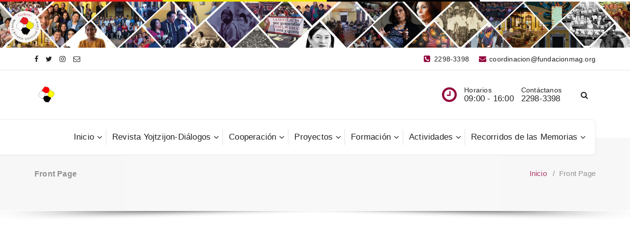

--- FILE ---
content_type: text/html; charset=UTF-8
request_url: https://fundacionmag.org/mesmerize/
body_size: 27545
content:
<!DOCTYPE html><html lang="es"><head><script data-no-optimize="1">var litespeed_docref=sessionStorage.getItem("litespeed_docref");litespeed_docref&&(Object.defineProperty(document,"referrer",{get:function(){return litespeed_docref}}),sessionStorage.removeItem("litespeed_docref"));</script> <meta charset="UTF-8"><meta name="viewport" content="width=device-width, initial-scale=1"><link rel="profile" href="https://gmpg.org/xfn/11"> <script type="litespeed/javascript">function theChampLoadEvent(e){var t=window.onload;if(typeof window.onload!="function"){window.onload=e}else{window.onload=function(){t();e()}}}</script> <script type="litespeed/javascript">var theChampDefaultLang='es_ES',theChampCloseIconPath='https://fundacionmag.org/wp-content/plugins/super-socializer/images/close.png'</script> <script type="litespeed/javascript">var theChampSiteUrl='https://fundacionmag.org',theChampVerified=0,theChampEmailPopup=0,heateorSsMoreSharePopupSearchText='Search'</script> <script type="litespeed/javascript">var theChampFBKey='',theChampFBLang='es_ES',theChampFbLikeMycred=0,theChampSsga=0,theChampCommentNotification=0,theChampHeateorFcmRecentComments=0,theChampFbIosLogin=0</script> <script type="litespeed/javascript">var theChampFBCommentUrl='https://fundacionmag.org/mesmerize/';var theChampFBCommentColor='light';var theChampFBCommentNumPosts='';var theChampFBCommentWidth='100%';var theChampFBCommentOrderby='social';var theChampCommentingTabs="facebook,wordpress,",theChampGpCommentsUrl='https://fundacionmag.org/mesmerize/',theChampDisqusShortname='',theChampScEnabledTabs='fb,wordpress',theChampScLabel='Déjanos tu comentario:',theChampScTabLabels={"wordpress":"Comentario del Sitio (0)","fb":"Comentario de Facebook","disqus":"Disqus Comments"},theChampGpCommentsWidth=0,theChampCommentingId='respond'</script> <script type="litespeed/javascript">var theChampSharingAjaxUrl='https://fundacionmag.org/wp-admin/admin-ajax.php',heateorSsFbMessengerAPI='https://www.facebook.com/dialog/send?app_id=595489497242932&display=popup&link=%encoded_post_url%&redirect_uri=%encoded_post_url%',heateorSsWhatsappShareAPI='web',heateorSsUrlCountFetched=[],heateorSsSharesText='Shares',heateorSsShareText='Share',theChampPluginIconPath='https://fundacionmag.org/wp-content/plugins/super-socializer/images/logo.png',theChampSaveSharesLocally=0,theChampHorizontalSharingCountEnable=0,theChampVerticalSharingCountEnable=0,theChampSharingOffset=-10,theChampCounterOffset=-10,theChampMobileStickySharingEnabled=0,heateorSsCopyLinkMessage="Link copied.";var heateorSsHorSharingShortUrl="https://fundacionmag.org/mesmerize/";var heateorSsVerticalSharingShortUrl="https://fundacionmag.org/mesmerize/"</script> <style type="text/css">.the_champ_button_instagram span.the_champ_svg,a.the_champ_instagram span.the_champ_svg{background:radial-gradient(circle at 30% 107%,#fdf497 0,#fdf497 5%,#fd5949 45%,#d6249f 60%,#285aeb 90%)}
					.the_champ_horizontal_sharing .the_champ_svg,.heateor_ss_standard_follow_icons_container .the_champ_svg{
					background-color:#92003b!important;background:#92003b!important;
					color: #fff;
				border-width: 0px;
		border-style: solid;
		border-color: transparent;
	}
		.the_champ_horizontal_sharing .theChampTCBackground{
		color:#666;
	}
		.the_champ_horizontal_sharing span.the_champ_svg:hover,.heateor_ss_standard_follow_icons_container span.the_champ_svg:hover{
				border-color: transparent;
	}
		.the_champ_vertical_sharing span.the_champ_svg,.heateor_ss_floating_follow_icons_container span.the_champ_svg{
					background-color: #92003b!important;background:#92003b!important;
					color: #fff;
				border-width: 0px;
		border-style: solid;
		border-color: transparent;
	}
		.the_champ_vertical_sharing .theChampTCBackground{
		color:#666;
	}
		.the_champ_vertical_sharing span.the_champ_svg:hover,.heateor_ss_floating_follow_icons_container span.the_champ_svg:hover{
						border-color: transparent;
		}
	@media screen and (max-width:783px){.the_champ_vertical_sharing{display:none!important}}div.the_champ_sharing_title{text-align:center}div.the_champ_sharing_ul{width:100%;text-align:center;}div.the_champ_horizontal_sharing div.the_champ_sharing_ul a{float:none;display:inline-block;}</style><meta name='robots' content='index, follow, max-image-preview:large, max-snippet:-1, max-video-preview:-1' /><style>img:is([sizes="auto" i], [sizes^="auto," i]) { contain-intrinsic-size: 3000px 1500px }</style><title>Front Page - Fundación María y Antonio Goubaud</title><link rel="canonical" href="https://fundacionmag.org/mesmerize/" /><meta property="og:locale" content="es_ES" /><meta property="og:type" content="article" /><meta property="og:title" content="Front Page - Fundación María y Antonio Goubaud" /><meta property="og:description" content="Somos una organización sin ánimo de lucro. Pretendemos llenar un vacío en el país con relación al diálogo e intercambio de ideas, proyectos y conocimientos entre los diferentes pueblos mayas, garífuna, xinca y mestizo-ladinos; fomentando una visión amplia de la necesidad de reconocimiento y respeto de todas las culturas y pueblos que conviven en Guatemala [&hellip;]" /><meta property="og:url" content="https://fundacionmag.org/mesmerize/" /><meta property="og:site_name" content="Fundación María y Antonio Goubaud" /><meta property="article:modified_time" content="2022-01-12T21:40:00+00:00" /><meta property="og:image" content="https://i1.wp.com/fundacionmag.org/wp-content/uploads/2018/11/cropped-IMG_1540-1.jpeg?zoom=1.375&amp;w=3840" /><meta name="twitter:card" content="summary_large_image" /><meta name="twitter:label1" content="Tiempo de lectura" /><meta name="twitter:data1" content="1 minuto" /> <script type="application/ld+json" class="yoast-schema-graph">{"@context":"https://schema.org","@graph":[{"@type":"WebPage","@id":"https://fundacionmag.org/mesmerize/","url":"https://fundacionmag.org/mesmerize/","name":"Front Page - Fundación María y Antonio Goubaud","isPartOf":{"@id":"https://fundacionmag.org/#website"},"primaryImageOfPage":{"@id":"https://fundacionmag.org/mesmerize/#primaryimage"},"image":{"@id":"https://fundacionmag.org/mesmerize/#primaryimage"},"thumbnailUrl":"https://i1.wp.com/fundacionmag.org/wp-content/uploads/2018/11/cropped-IMG_1540-1.jpeg?zoom=1.375&amp;w=3840","datePublished":"2019-05-05T18:05:55+00:00","dateModified":"2022-01-12T21:40:00+00:00","breadcrumb":{"@id":"https://fundacionmag.org/mesmerize/#breadcrumb"},"inLanguage":"es","potentialAction":[{"@type":"ReadAction","target":["https://fundacionmag.org/mesmerize/"]}]},{"@type":"ImageObject","inLanguage":"es","@id":"https://fundacionmag.org/mesmerize/#primaryimage","url":"https://i1.wp.com/fundacionmag.org/wp-content/uploads/2018/11/cropped-IMG_1540-1.jpeg?zoom=1.375&amp;w=3840","contentUrl":"https://i1.wp.com/fundacionmag.org/wp-content/uploads/2018/11/cropped-IMG_1540-1.jpeg?zoom=1.375&amp;w=3840"},{"@type":"BreadcrumbList","@id":"https://fundacionmag.org/mesmerize/#breadcrumb","itemListElement":[{"@type":"ListItem","position":1,"name":"Home","item":"https://fundacionmag.org/"},{"@type":"ListItem","position":2,"name":"Front Page"}]},{"@type":"WebSite","@id":"https://fundacionmag.org/#website","url":"https://fundacionmag.org/","name":"Fundación María y Antonio Goubaud","description":"","publisher":{"@id":"https://fundacionmag.org/#organization"},"potentialAction":[{"@type":"SearchAction","target":{"@type":"EntryPoint","urlTemplate":"https://fundacionmag.org/?s={search_term_string}"},"query-input":{"@type":"PropertyValueSpecification","valueRequired":true,"valueName":"search_term_string"}}],"inLanguage":"es"},{"@type":"Organization","@id":"https://fundacionmag.org/#organization","name":"Fundación María y Antonio Goubaud","url":"https://fundacionmag.org/","logo":{"@type":"ImageObject","inLanguage":"es","@id":"https://fundacionmag.org/#/schema/logo/image/","url":"https://fundacionmag.org/wp-content/uploads/2025/02/cropped-Logo-2.png","contentUrl":"https://fundacionmag.org/wp-content/uploads/2025/02/cropped-Logo-2.png","width":291,"height":291,"caption":"Fundación María y Antonio Goubaud"},"image":{"@id":"https://fundacionmag.org/#/schema/logo/image/"}}]}</script> <link rel='dns-prefetch' href='//fonts.googleapis.com' /><link rel="alternate" type="application/rss+xml" title="Fundación María y Antonio Goubaud &raquo; Feed" href="https://fundacionmag.org/feed/" /><link rel="alternate" type="application/rss+xml" title="Fundación María y Antonio Goubaud &raquo; Feed de los comentarios" href="https://fundacionmag.org/comments/feed/" /><link data-optimized="2" rel="stylesheet" href="https://fundacionmag.org/wp-content/litespeed/css/07b5e3770f2868e1b693e057ae5ca927.css?ver=d4058" /><style id='classic-theme-styles-inline-css' type='text/css'>/*! This file is auto-generated */
.wp-block-button__link{color:#fff;background-color:#32373c;border-radius:9999px;box-shadow:none;text-decoration:none;padding:calc(.667em + 2px) calc(1.333em + 2px);font-size:1.125em}.wp-block-file__button{background:#32373c;color:#fff;text-decoration:none}</style><style id='global-styles-inline-css' type='text/css'>:root{--wp--preset--aspect-ratio--square: 1;--wp--preset--aspect-ratio--4-3: 4/3;--wp--preset--aspect-ratio--3-4: 3/4;--wp--preset--aspect-ratio--3-2: 3/2;--wp--preset--aspect-ratio--2-3: 2/3;--wp--preset--aspect-ratio--16-9: 16/9;--wp--preset--aspect-ratio--9-16: 9/16;--wp--preset--color--black: #000000;--wp--preset--color--cyan-bluish-gray: #abb8c3;--wp--preset--color--white: #ffffff;--wp--preset--color--pale-pink: #f78da7;--wp--preset--color--vivid-red: #cf2e2e;--wp--preset--color--luminous-vivid-orange: #ff6900;--wp--preset--color--luminous-vivid-amber: #fcb900;--wp--preset--color--light-green-cyan: #7bdcb5;--wp--preset--color--vivid-green-cyan: #00d084;--wp--preset--color--pale-cyan-blue: #8ed1fc;--wp--preset--color--vivid-cyan-blue: #0693e3;--wp--preset--color--vivid-purple: #9b51e0;--wp--preset--gradient--vivid-cyan-blue-to-vivid-purple: linear-gradient(135deg,rgba(6,147,227,1) 0%,rgb(155,81,224) 100%);--wp--preset--gradient--light-green-cyan-to-vivid-green-cyan: linear-gradient(135deg,rgb(122,220,180) 0%,rgb(0,208,130) 100%);--wp--preset--gradient--luminous-vivid-amber-to-luminous-vivid-orange: linear-gradient(135deg,rgba(252,185,0,1) 0%,rgba(255,105,0,1) 100%);--wp--preset--gradient--luminous-vivid-orange-to-vivid-red: linear-gradient(135deg,rgba(255,105,0,1) 0%,rgb(207,46,46) 100%);--wp--preset--gradient--very-light-gray-to-cyan-bluish-gray: linear-gradient(135deg,rgb(238,238,238) 0%,rgb(169,184,195) 100%);--wp--preset--gradient--cool-to-warm-spectrum: linear-gradient(135deg,rgb(74,234,220) 0%,rgb(151,120,209) 20%,rgb(207,42,186) 40%,rgb(238,44,130) 60%,rgb(251,105,98) 80%,rgb(254,248,76) 100%);--wp--preset--gradient--blush-light-purple: linear-gradient(135deg,rgb(255,206,236) 0%,rgb(152,150,240) 100%);--wp--preset--gradient--blush-bordeaux: linear-gradient(135deg,rgb(254,205,165) 0%,rgb(254,45,45) 50%,rgb(107,0,62) 100%);--wp--preset--gradient--luminous-dusk: linear-gradient(135deg,rgb(255,203,112) 0%,rgb(199,81,192) 50%,rgb(65,88,208) 100%);--wp--preset--gradient--pale-ocean: linear-gradient(135deg,rgb(255,245,203) 0%,rgb(182,227,212) 50%,rgb(51,167,181) 100%);--wp--preset--gradient--electric-grass: linear-gradient(135deg,rgb(202,248,128) 0%,rgb(113,206,126) 100%);--wp--preset--gradient--midnight: linear-gradient(135deg,rgb(2,3,129) 0%,rgb(40,116,252) 100%);--wp--preset--font-size--small: 13px;--wp--preset--font-size--medium: 20px;--wp--preset--font-size--large: 36px;--wp--preset--font-size--x-large: 42px;--wp--preset--spacing--20: 0.44rem;--wp--preset--spacing--30: 0.67rem;--wp--preset--spacing--40: 1rem;--wp--preset--spacing--50: 1.5rem;--wp--preset--spacing--60: 2.25rem;--wp--preset--spacing--70: 3.38rem;--wp--preset--spacing--80: 5.06rem;--wp--preset--shadow--natural: 6px 6px 9px rgba(0, 0, 0, 0.2);--wp--preset--shadow--deep: 12px 12px 50px rgba(0, 0, 0, 0.4);--wp--preset--shadow--sharp: 6px 6px 0px rgba(0, 0, 0, 0.2);--wp--preset--shadow--outlined: 6px 6px 0px -3px rgba(255, 255, 255, 1), 6px 6px rgba(0, 0, 0, 1);--wp--preset--shadow--crisp: 6px 6px 0px rgba(0, 0, 0, 1);}:where(.is-layout-flex){gap: 0.5em;}:where(.is-layout-grid){gap: 0.5em;}body .is-layout-flex{display: flex;}.is-layout-flex{flex-wrap: wrap;align-items: center;}.is-layout-flex > :is(*, div){margin: 0;}body .is-layout-grid{display: grid;}.is-layout-grid > :is(*, div){margin: 0;}:where(.wp-block-columns.is-layout-flex){gap: 2em;}:where(.wp-block-columns.is-layout-grid){gap: 2em;}:where(.wp-block-post-template.is-layout-flex){gap: 1.25em;}:where(.wp-block-post-template.is-layout-grid){gap: 1.25em;}.has-black-color{color: var(--wp--preset--color--black) !important;}.has-cyan-bluish-gray-color{color: var(--wp--preset--color--cyan-bluish-gray) !important;}.has-white-color{color: var(--wp--preset--color--white) !important;}.has-pale-pink-color{color: var(--wp--preset--color--pale-pink) !important;}.has-vivid-red-color{color: var(--wp--preset--color--vivid-red) !important;}.has-luminous-vivid-orange-color{color: var(--wp--preset--color--luminous-vivid-orange) !important;}.has-luminous-vivid-amber-color{color: var(--wp--preset--color--luminous-vivid-amber) !important;}.has-light-green-cyan-color{color: var(--wp--preset--color--light-green-cyan) !important;}.has-vivid-green-cyan-color{color: var(--wp--preset--color--vivid-green-cyan) !important;}.has-pale-cyan-blue-color{color: var(--wp--preset--color--pale-cyan-blue) !important;}.has-vivid-cyan-blue-color{color: var(--wp--preset--color--vivid-cyan-blue) !important;}.has-vivid-purple-color{color: var(--wp--preset--color--vivid-purple) !important;}.has-black-background-color{background-color: var(--wp--preset--color--black) !important;}.has-cyan-bluish-gray-background-color{background-color: var(--wp--preset--color--cyan-bluish-gray) !important;}.has-white-background-color{background-color: var(--wp--preset--color--white) !important;}.has-pale-pink-background-color{background-color: var(--wp--preset--color--pale-pink) !important;}.has-vivid-red-background-color{background-color: var(--wp--preset--color--vivid-red) !important;}.has-luminous-vivid-orange-background-color{background-color: var(--wp--preset--color--luminous-vivid-orange) !important;}.has-luminous-vivid-amber-background-color{background-color: var(--wp--preset--color--luminous-vivid-amber) !important;}.has-light-green-cyan-background-color{background-color: var(--wp--preset--color--light-green-cyan) !important;}.has-vivid-green-cyan-background-color{background-color: var(--wp--preset--color--vivid-green-cyan) !important;}.has-pale-cyan-blue-background-color{background-color: var(--wp--preset--color--pale-cyan-blue) !important;}.has-vivid-cyan-blue-background-color{background-color: var(--wp--preset--color--vivid-cyan-blue) !important;}.has-vivid-purple-background-color{background-color: var(--wp--preset--color--vivid-purple) !important;}.has-black-border-color{border-color: var(--wp--preset--color--black) !important;}.has-cyan-bluish-gray-border-color{border-color: var(--wp--preset--color--cyan-bluish-gray) !important;}.has-white-border-color{border-color: var(--wp--preset--color--white) !important;}.has-pale-pink-border-color{border-color: var(--wp--preset--color--pale-pink) !important;}.has-vivid-red-border-color{border-color: var(--wp--preset--color--vivid-red) !important;}.has-luminous-vivid-orange-border-color{border-color: var(--wp--preset--color--luminous-vivid-orange) !important;}.has-luminous-vivid-amber-border-color{border-color: var(--wp--preset--color--luminous-vivid-amber) !important;}.has-light-green-cyan-border-color{border-color: var(--wp--preset--color--light-green-cyan) !important;}.has-vivid-green-cyan-border-color{border-color: var(--wp--preset--color--vivid-green-cyan) !important;}.has-pale-cyan-blue-border-color{border-color: var(--wp--preset--color--pale-cyan-blue) !important;}.has-vivid-cyan-blue-border-color{border-color: var(--wp--preset--color--vivid-cyan-blue) !important;}.has-vivid-purple-border-color{border-color: var(--wp--preset--color--vivid-purple) !important;}.has-vivid-cyan-blue-to-vivid-purple-gradient-background{background: var(--wp--preset--gradient--vivid-cyan-blue-to-vivid-purple) !important;}.has-light-green-cyan-to-vivid-green-cyan-gradient-background{background: var(--wp--preset--gradient--light-green-cyan-to-vivid-green-cyan) !important;}.has-luminous-vivid-amber-to-luminous-vivid-orange-gradient-background{background: var(--wp--preset--gradient--luminous-vivid-amber-to-luminous-vivid-orange) !important;}.has-luminous-vivid-orange-to-vivid-red-gradient-background{background: var(--wp--preset--gradient--luminous-vivid-orange-to-vivid-red) !important;}.has-very-light-gray-to-cyan-bluish-gray-gradient-background{background: var(--wp--preset--gradient--very-light-gray-to-cyan-bluish-gray) !important;}.has-cool-to-warm-spectrum-gradient-background{background: var(--wp--preset--gradient--cool-to-warm-spectrum) !important;}.has-blush-light-purple-gradient-background{background: var(--wp--preset--gradient--blush-light-purple) !important;}.has-blush-bordeaux-gradient-background{background: var(--wp--preset--gradient--blush-bordeaux) !important;}.has-luminous-dusk-gradient-background{background: var(--wp--preset--gradient--luminous-dusk) !important;}.has-pale-ocean-gradient-background{background: var(--wp--preset--gradient--pale-ocean) !important;}.has-electric-grass-gradient-background{background: var(--wp--preset--gradient--electric-grass) !important;}.has-midnight-gradient-background{background: var(--wp--preset--gradient--midnight) !important;}.has-small-font-size{font-size: var(--wp--preset--font-size--small) !important;}.has-medium-font-size{font-size: var(--wp--preset--font-size--medium) !important;}.has-large-font-size{font-size: var(--wp--preset--font-size--large) !important;}.has-x-large-font-size{font-size: var(--wp--preset--font-size--x-large) !important;}
:where(.wp-block-post-template.is-layout-flex){gap: 1.25em;}:where(.wp-block-post-template.is-layout-grid){gap: 1.25em;}
:where(.wp-block-columns.is-layout-flex){gap: 2em;}:where(.wp-block-columns.is-layout-grid){gap: 2em;}
:root :where(.wp-block-pullquote){font-size: 1.5em;line-height: 1.6;}</style><style id='specia-style-inline-css' type='text/css'>.bt-primary,a.bt-primary,button.bt-primary,.more-link,a.more-link, .wpcf7-submit,input.wpcf7-submit,div.tagcloud a,.widget .woocommerce-product-search input[type='search'],.widget .search-form input[type='search'],input[type='submit'],button[type='submit'],.woo-sidebar .woocommerce-mini-cart__buttons.buttons .button,footer .woocommerce-mini-cart__buttons.buttons .button,.woocommerce ul.products li.product .button, .woocommerce nav.woocommerce-pagination ul li a,.woocommerce nav.woocommerce-pagination ul li span,.top-scroll,.woocommerce-cart .wc-proceed-to-checkout a.checkout-button,.woocommerce table.cart td.actions .input-text,.woocommerce-page #content table.cart td.actions .input-text,.woocommerce-page table.cart td.actions .input-text,.wp-block-search .wp-block-search__input, .wp-block-loginout a, .woocommerce a.button, .woocommerce span.onsale {
					border-radius: 100px !important;
				}</style><style data-related="n2-ss-2">div#n2-ss-2 .n2-ss-slider-1{display:grid;position:relative;}div#n2-ss-2 .n2-ss-slider-2{display:grid;position:relative;overflow:hidden;padding:0px 0px 0px 0px;border:0px solid RGBA(62,62,62,1);border-radius:0px;background-clip:padding-box;background-repeat:repeat;background-position:50% 50%;background-size:cover;background-attachment:scroll;z-index:1;}div#n2-ss-2:not(.n2-ss-loaded) .n2-ss-slider-2{background-image:none !important;}div#n2-ss-2 .n2-ss-slider-3{display:grid;grid-template-areas:'cover';position:relative;overflow:hidden;z-index:10;}div#n2-ss-2 .n2-ss-slider-3 > *{grid-area:cover;}div#n2-ss-2 .n2-ss-slide-backgrounds,div#n2-ss-2 .n2-ss-slider-3 > .n2-ss-divider{position:relative;}div#n2-ss-2 .n2-ss-slide-backgrounds{z-index:10;}div#n2-ss-2 .n2-ss-slide-backgrounds > *{overflow:hidden;}div#n2-ss-2 .n2-ss-slide-background{transform:translateX(-100000px);}div#n2-ss-2 .n2-ss-slider-4{place-self:center;position:relative;width:100%;height:100%;z-index:20;display:grid;grid-template-areas:'slide';}div#n2-ss-2 .n2-ss-slider-4 > *{grid-area:slide;}div#n2-ss-2.n2-ss-full-page--constrain-ratio .n2-ss-slider-4{height:auto;}div#n2-ss-2 .n2-ss-slide{display:grid;place-items:center;grid-auto-columns:100%;position:relative;z-index:20;-webkit-backface-visibility:hidden;transform:translateX(-100000px);}div#n2-ss-2 .n2-ss-slide{perspective:1500px;}div#n2-ss-2 .n2-ss-slide-active{z-index:21;}.n2-ss-background-animation{position:absolute;top:0;left:0;width:100%;height:100%;z-index:3;}div#n2-ss-2 .n2-ss-button-container,div#n2-ss-2 .n2-ss-button-container a{display:block;}div#n2-ss-2 .n2-ss-button-container--non-full-width,div#n2-ss-2 .n2-ss-button-container--non-full-width a{display:inline-block;}div#n2-ss-2 .n2-ss-button-container.n2-ss-nowrap{white-space:nowrap;}div#n2-ss-2 .n2-ss-button-container a div{display:inline;font-size:inherit;text-decoration:inherit;color:inherit;line-height:inherit;font-family:inherit;font-weight:inherit;}div#n2-ss-2 .n2-ss-button-container a > div{display:inline-flex;align-items:center;vertical-align:top;}div#n2-ss-2 .n2-ss-button-container span{font-size:100%;vertical-align:baseline;}div#n2-ss-2 .n2-ss-button-container a[data-iconplacement="left"] span{margin-right:0.3em;}div#n2-ss-2 .n2-ss-button-container a[data-iconplacement="right"] span{margin-left:0.3em;}div#n2-ss-2 .nextend-arrow{cursor:pointer;overflow:hidden;line-height:0 !important;z-index:18;-webkit-user-select:none;}div#n2-ss-2 .nextend-arrow img{position:relative;display:block;}div#n2-ss-2 .nextend-arrow img.n2-arrow-hover-img{display:none;}div#n2-ss-2 .nextend-arrow:FOCUS img.n2-arrow-hover-img,div#n2-ss-2 .nextend-arrow:HOVER img.n2-arrow-hover-img{display:inline;}div#n2-ss-2 .nextend-arrow:FOCUS img.n2-arrow-normal-img,div#n2-ss-2 .nextend-arrow:HOVER img.n2-arrow-normal-img{display:none;}div#n2-ss-2 .nextend-arrow-animated{overflow:hidden;}div#n2-ss-2 .nextend-arrow-animated > div{position:relative;}div#n2-ss-2 .nextend-arrow-animated .n2-active{position:absolute;}div#n2-ss-2 .nextend-arrow-animated-fade{transition:background 0.3s, opacity 0.4s;}div#n2-ss-2 .nextend-arrow-animated-horizontal > div{transition:all 0.4s;transform:none;}div#n2-ss-2 .nextend-arrow-animated-horizontal .n2-active{top:0;}div#n2-ss-2 .nextend-arrow-previous.nextend-arrow-animated-horizontal .n2-active{left:100%;}div#n2-ss-2 .nextend-arrow-next.nextend-arrow-animated-horizontal .n2-active{right:100%;}div#n2-ss-2 .nextend-arrow-previous.nextend-arrow-animated-horizontal:HOVER > div,div#n2-ss-2 .nextend-arrow-previous.nextend-arrow-animated-horizontal:FOCUS > div{transform:translateX(-100%);}div#n2-ss-2 .nextend-arrow-next.nextend-arrow-animated-horizontal:HOVER > div,div#n2-ss-2 .nextend-arrow-next.nextend-arrow-animated-horizontal:FOCUS > div{transform:translateX(100%);}div#n2-ss-2 .nextend-arrow-animated-vertical > div{transition:all 0.4s;transform:none;}div#n2-ss-2 .nextend-arrow-animated-vertical .n2-active{left:0;}div#n2-ss-2 .nextend-arrow-previous.nextend-arrow-animated-vertical .n2-active{top:100%;}div#n2-ss-2 .nextend-arrow-next.nextend-arrow-animated-vertical .n2-active{bottom:100%;}div#n2-ss-2 .nextend-arrow-previous.nextend-arrow-animated-vertical:HOVER > div,div#n2-ss-2 .nextend-arrow-previous.nextend-arrow-animated-vertical:FOCUS > div{transform:translateY(-100%);}div#n2-ss-2 .nextend-arrow-next.nextend-arrow-animated-vertical:HOVER > div,div#n2-ss-2 .nextend-arrow-next.nextend-arrow-animated-vertical:FOCUS > div{transform:translateY(100%);}div#n2-ss-2 .n2-font-73a4cf9abeade1fcfdf2bffe83f605b0-paragraph{font-family: 'Roboto','Arial';color: #ffffff;font-size:206.25%;text-shadow: 3px 3px 20px RGBA(0,0,0,1);line-height: 1.5;font-weight: normal;font-style: italic;text-decoration: none;text-align: center;letter-spacing: normal;word-spacing: normal;text-transform: none;font-weight: 600;}div#n2-ss-2 .n2-font-73a4cf9abeade1fcfdf2bffe83f605b0-paragraph a, div#n2-ss-2 .n2-font-73a4cf9abeade1fcfdf2bffe83f605b0-paragraph a:FOCUS{font-family: 'Roboto','Arial';color: #1890d7;font-size:100%;text-shadow: 3px 3px 20px RGBA(0,0,0,1);line-height: 1.5;font-weight: normal;font-style: italic;text-decoration: none;text-align: center;letter-spacing: normal;word-spacing: normal;text-transform: none;font-weight: 600;}div#n2-ss-2 .n2-font-73a4cf9abeade1fcfdf2bffe83f605b0-paragraph a:HOVER, div#n2-ss-2 .n2-font-73a4cf9abeade1fcfdf2bffe83f605b0-paragraph a:ACTIVE{font-family: 'Roboto','Arial';color: #1890d7;font-size:100%;text-shadow: 3px 3px 20px RGBA(0,0,0,1);line-height: 1.5;font-weight: normal;font-style: italic;text-decoration: none;text-align: center;letter-spacing: normal;word-spacing: normal;text-transform: none;font-weight: 600;}div#n2-ss-2 .n2-style-654fb965c533036469fbf99fa08e4336-heading{background: RGBA(255,255,255,0);opacity:1;padding:0px 0px 0px 0px ;box-shadow: none;border: 0px solid RGBA(0,0,0,1);border-radius:0px;}div#n2-ss-2 .n2-font-176464dee0eea5b1ac11b21dab9b24d2-link a{font-family: 'Roboto','Arial';color: #ffffff;font-size:87.5%;text-shadow: none;line-height: 1.5;font-weight: normal;font-style: normal;text-decoration: none;text-align: center;letter-spacing: normal;word-spacing: normal;text-transform: none;}div#n2-ss-2 .n2-style-95b5889ceac26f6b47896d6a330a1d32-heading{background: #ecc31f;opacity:1;padding:10px 30px 10px 30px ;box-shadow: none;border: 0px solid RGBA(0,0,0,1);border-radius:10px;}div#n2-ss-2 .n2-font-db9acf5255e29771bd3b830dcf48bac8-paragraph{font-family: 'Roboto','Arial';color: #ffffff;font-size:206.25%;text-shadow: 3px 3px 20px RGBA(0,0,0,1);line-height: 1.5;font-weight: normal;font-style: normal;text-decoration: none;text-align: inherit;letter-spacing: normal;word-spacing: normal;text-transform: none;font-weight: 600;}div#n2-ss-2 .n2-font-db9acf5255e29771bd3b830dcf48bac8-paragraph a, div#n2-ss-2 .n2-font-db9acf5255e29771bd3b830dcf48bac8-paragraph a:FOCUS{font-family: 'Roboto','Arial';color: #1890d7;font-size:100%;text-shadow: 3px 3px 20px RGBA(0,0,0,1);line-height: 1.5;font-weight: normal;font-style: normal;text-decoration: none;text-align: inherit;letter-spacing: normal;word-spacing: normal;text-transform: none;font-weight: 600;}div#n2-ss-2 .n2-font-db9acf5255e29771bd3b830dcf48bac8-paragraph a:HOVER, div#n2-ss-2 .n2-font-db9acf5255e29771bd3b830dcf48bac8-paragraph a:ACTIVE{font-family: 'Roboto','Arial';color: #1890d7;font-size:100%;text-shadow: 3px 3px 20px RGBA(0,0,0,1);line-height: 1.5;font-weight: normal;font-style: normal;text-decoration: none;text-align: inherit;letter-spacing: normal;word-spacing: normal;text-transform: none;font-weight: 600;}div#n2-ss-2 .n2-font-79ca8a448798dd75d5d3ca38ff3b9620-paragraph{font-family: 'Roboto','Arial';color: #ffffff;font-size:206.25%;text-shadow: 3px 3px 20px RGBA(0,0,0,1);line-height: 1.5;font-weight: normal;font-style: italic;text-decoration: none;text-align: inherit;letter-spacing: normal;word-spacing: normal;text-transform: none;font-weight: 600;}div#n2-ss-2 .n2-font-79ca8a448798dd75d5d3ca38ff3b9620-paragraph a, div#n2-ss-2 .n2-font-79ca8a448798dd75d5d3ca38ff3b9620-paragraph a:FOCUS{font-family: 'Roboto','Arial';color: #1890d7;font-size:100%;text-shadow: 3px 3px 20px RGBA(0,0,0,1);line-height: 1.5;font-weight: normal;font-style: italic;text-decoration: none;text-align: inherit;letter-spacing: normal;word-spacing: normal;text-transform: none;font-weight: 600;}div#n2-ss-2 .n2-font-79ca8a448798dd75d5d3ca38ff3b9620-paragraph a:HOVER, div#n2-ss-2 .n2-font-79ca8a448798dd75d5d3ca38ff3b9620-paragraph a:ACTIVE{font-family: 'Roboto','Arial';color: #1890d7;font-size:100%;text-shadow: 3px 3px 20px RGBA(0,0,0,1);line-height: 1.5;font-weight: normal;font-style: italic;text-decoration: none;text-align: inherit;letter-spacing: normal;word-spacing: normal;text-transform: none;font-weight: 600;}div#n2-ss-2 .n2-style-9072e531298c4776a08c164474c133aa-heading{background: #ecc31f;opacity:1;padding:10px 30px 10px 30px ;box-shadow: none;border: 0px solid RGBA(0,0,0,1);border-radius:10px;}div#n2-ss-2 .n2-style-107cb0e4b96e295f0c4852cfc0854d07-heading{background: RGBA(0,0,0,0.67);opacity:1;padding:2px 2px 2px 2px ;box-shadow: none;border: 0px solid RGBA(0,0,0,1);border-radius:3px;}div#n2-ss-2 .n2-style-107cb0e4b96e295f0c4852cfc0854d07-heading:Hover, div#n2-ss-2 .n2-style-107cb0e4b96e295f0c4852cfc0854d07-heading:ACTIVE, div#n2-ss-2 .n2-style-107cb0e4b96e295f0c4852cfc0854d07-heading:FOCUS{background: RGBA(255,145,57,1);}div#n2-ss-2 .n2-ss-slide-limiter{max-width:1200px;}div#n2-ss-2 .n-uc-TC3KW2bjMteF{padding:10px 0px 10px 10px}div#n2-ss-2 .n-uc-s0wOp99Y653G-inner{padding:10px 10px 10px 10px;justify-content:center}div#n2-ss-2 .n-uc-s0wOp99Y653G{align-self:center;}div#n2-ss-2 .n-uc-4BNcvGnWYAxi{padding:10px 10px 10px 10px}div#n2-ss-2 .n-uc-APbVp0uMR5Fw-inner{padding:10px 10px 10px 10px;justify-content:center}div#n2-ss-2 .n-uc-APbVp0uMR5Fw{align-self:center;}div#n2-ss-2 .n-uc-eOeVrjX278Pz{padding:10px 10px 10px 10px}div#n2-ss-2 .n-uc-SRjstma70CW9-inner{padding:10px 10px 10px 10px;justify-content:center}div#n2-ss-2 .n-uc-SRjstma70CW9{align-self:center;}div#n2-ss-2 .nextend-arrow img{width: 26px}@media (min-width: 1200px){div#n2-ss-2 [data-hide-desktopportrait="1"]{display: none !important;}}@media (orientation: landscape) and (max-width: 1199px) and (min-width: 901px),(orientation: portrait) and (max-width: 1199px) and (min-width: 701px){div#n2-ss-2 .n-uc-vCxotMEHYJ4J{--ssfont-scale:0.7}div#n2-ss-2 [data-hide-tabletportrait="1"]{display: none !important;}}@media (orientation: landscape) and (max-width: 900px),(orientation: portrait) and (max-width: 700px){div#n2-ss-2 .n-uc-vCxotMEHYJ4J{--ssfont-scale:0.5}div#n2-ss-2 [data-hide-mobileportrait="1"]{display: none !important;}div#n2-ss-2 .nextend-arrow img{width: 16px}}</style> <script type="litespeed/javascript">(function(){this._N2=this._N2||{_r:[],_d:[],r:function(){this._r.push(arguments)},d:function(){this._d.push(arguments)}}}).call(window)</script> <script type="litespeed/javascript">_N2.r('documentReady',function(){_N2.r(["documentReady","smartslider-frontend","SmartSliderWidgetArrowImage","ss-simple"],function(){new _N2.SmartSliderSimple('n2-ss-2',{"admin":!1,"background.video.mobile":1,"loadingTime":2000,"alias":{"id":0,"smoothScroll":0,"slideSwitch":0,"scroll":1},"align":"normal","isDelayed":0,"responsive":{"mediaQueries":{"all":!1,"desktopportrait":["(min-width: 1200px)"],"tabletportrait":["(orientation: landscape) and (max-width: 1199px) and (min-width: 901px)","(orientation: portrait) and (max-width: 1199px) and (min-width: 701px)"],"mobileportrait":["(orientation: landscape) and (max-width: 900px)","(orientation: portrait) and (max-width: 700px)"]},"base":{"slideOuterWidth":1200,"slideOuterHeight":750,"sliderWidth":1200,"sliderHeight":750,"slideWidth":1200,"slideHeight":750},"hideOn":{"desktopLandscape":!1,"desktopPortrait":!1,"tabletLandscape":!1,"tabletPortrait":!1,"mobileLandscape":!1,"mobilePortrait":!1},"onResizeEnabled":!0,"type":"fullwidth","sliderHeightBasedOn":"real","focusUser":1,"focusEdge":"auto","breakpoints":[{"device":"tabletPortrait","type":"max-screen-width","portraitWidth":1199,"landscapeWidth":1199},{"device":"mobilePortrait","type":"max-screen-width","portraitWidth":700,"landscapeWidth":900}],"enabledDevices":{"desktopLandscape":0,"desktopPortrait":1,"tabletLandscape":0,"tabletPortrait":1,"mobileLandscape":0,"mobilePortrait":1},"sizes":{"desktopPortrait":{"width":1200,"height":750,"max":3000,"min":1200},"tabletPortrait":{"width":701,"height":438,"customHeight":!1,"max":1199,"min":701},"mobilePortrait":{"width":320,"height":200,"customHeight":!1,"max":900,"min":320}},"overflowHiddenPage":0,"focus":{"offsetTop":"#wpadminbar","offsetBottom":""}},"controls":{"mousewheel":0,"touch":"horizontal","keyboard":1,"blockCarouselInteraction":1},"playWhenVisible":1,"playWhenVisibleAt":0.5,"lazyLoad":0,"lazyLoadNeighbor":0,"blockrightclick":0,"maintainSession":0,"autoplay":{"enabled":1,"start":1,"duration":8000,"autoplayLoop":1,"allowReStart":0,"pause":{"click":1,"mouse":"0","mediaStarted":1},"resume":{"click":0,"mouse":"0","mediaEnded":1,"slidechanged":0},"interval":1,"intervalModifier":"loop","intervalSlide":"current"},"perspective":1500,"layerMode":{"playOnce":0,"playFirstLayer":1,"mode":"skippable","inAnimation":"mainInEnd"},"bgAnimations":0,"mainanimation":{"type":"horizontal","duration":800,"delay":0,"ease":"easeOutQuad","shiftedBackgroundAnimation":0},"carousel":1,"initCallbacks":function(){new _N2.SmartSliderWidgetArrowImage(this)}})})})</script><script type="litespeed/javascript" data-src="https://fundacionmag.org/wp-includes/js/jquery/jquery.min.js" id="jquery-core-js"></script> <script id="3d-flip-book-client-locale-loader-js-extra" type="litespeed/javascript">var FB3D_CLIENT_LOCALE={"ajaxurl":"https:\/\/fundacionmag.org\/wp-admin\/admin-ajax.php","dictionary":{"Table of contents":"Table of contents","Close":"Close","Bookmarks":"Bookmarks","Thumbnails":"Thumbnails","Search":"Search","Share":"Share","Facebook":"Facebook","Twitter":"Twitter","Email":"Email","Play":"Play","Previous page":"Previous page","Next page":"Next page","Zoom in":"Zoom in","Zoom out":"Zoom out","Fit view":"Fit view","Auto play":"Auto play","Full screen":"Full screen","More":"More","Smart pan":"Smart pan","Single page":"Single page","Sounds":"Sounds","Stats":"Stats","Print":"Print","Download":"Download","Goto first page":"Goto first page","Goto last page":"Goto last page"},"images":"https:\/\/fundacionmag.org\/wp-content\/plugins\/interactive-3d-flipbook-powered-physics-engine\/assets\/images\/","jsData":{"urls":[],"posts":{"ids_mis":[],"ids":[]},"pages":[],"firstPages":[],"bookCtrlProps":[],"bookTemplates":[]},"key":"3d-flip-book","pdfJS":{"pdfJsLib":"https:\/\/fundacionmag.org\/wp-content\/plugins\/interactive-3d-flipbook-powered-physics-engine\/assets\/js\/pdf.min.js?ver=4.3.136","pdfJsWorker":"https:\/\/fundacionmag.org\/wp-content\/plugins\/interactive-3d-flipbook-powered-physics-engine\/assets\/js\/pdf.worker.js?ver=4.3.136","stablePdfJsLib":"https:\/\/fundacionmag.org\/wp-content\/plugins\/interactive-3d-flipbook-powered-physics-engine\/assets\/js\/stable\/pdf.min.js?ver=2.5.207","stablePdfJsWorker":"https:\/\/fundacionmag.org\/wp-content\/plugins\/interactive-3d-flipbook-powered-physics-engine\/assets\/js\/stable\/pdf.worker.js?ver=2.5.207","pdfJsCMapUrl":"https:\/\/fundacionmag.org\/wp-content\/plugins\/interactive-3d-flipbook-powered-physics-engine\/assets\/cmaps\/"},"cacheurl":"https:\/\/fundacionmag.org\/wp-content\/uploads\/3d-flip-book\/cache\/","pluginsurl":"https:\/\/fundacionmag.org\/wp-content\/plugins\/","pluginurl":"https:\/\/fundacionmag.org\/wp-content\/plugins\/interactive-3d-flipbook-powered-physics-engine\/","thumbnailSize":{"width":"150","height":"150"},"version":"1.16.15"}</script> <link rel="https://api.w.org/" href="https://fundacionmag.org/wp-json/" /><link rel="alternate" title="JSON" type="application/json" href="https://fundacionmag.org/wp-json/wp/v2/pages/1063" /><link rel="EditURI" type="application/rsd+xml" title="RSD" href="https://fundacionmag.org/xmlrpc.php?rsd" /><meta name="generator" content="WordPress 6.7.1" /><link rel='shortlink' href='https://fundacionmag.org/?p=1063' /><link rel="alternate" title="oEmbed (JSON)" type="application/json+oembed" href="https://fundacionmag.org/wp-json/oembed/1.0/embed?url=https%3A%2F%2Ffundacionmag.org%2Fmesmerize%2F" /><link rel="alternate" title="oEmbed (XML)" type="text/xml+oembed" href="https://fundacionmag.org/wp-json/oembed/1.0/embed?url=https%3A%2F%2Ffundacionmag.org%2Fmesmerize%2F&#038;format=xml" /><link rel="preconnect" href="https://fonts.googleapis.com"><link rel="preconnect" href="https://fonts.gstatic.com"><link rel="icon" href="https://fundacionmag.org/wp-content/uploads/2019/04/cropped-Logo-redondo-3-32x32.png" sizes="32x32" /><link rel="icon" href="https://fundacionmag.org/wp-content/uploads/2019/04/cropped-Logo-redondo-3-192x192.png" sizes="192x192" /><link rel="apple-touch-icon" href="https://fundacionmag.org/wp-content/uploads/2019/04/cropped-Logo-redondo-3-180x180.png" /><meta name="msapplication-TileImage" content="https://fundacionmag.org/wp-content/uploads/2019/04/cropped-Logo-redondo-3-270x270.png" /><style id="egf-frontend-styles" type="text/css">p {font-family: 'Headland One', sans-serif;font-style: normal;font-weight: 400;} h1 {} h2 {} h3 {} h4 {} h5 {} h6 {}</style><style></style><style type="text/css">/** Mega Menu CSS: fs **/</style></head><body class="page-template-default page page-id-1063 wp-custom-logo nav-laxity"><div id="page" class="site">
<a class="skip-link screen-reader-text" href="#content">Saltar al contenido</a><a href="https://fundacionmag.org/" id="custom-header" rel="home">
<img data-lazyloaded="1" src="[data-uri]" data-src="https://fundacionmag.org/wp-content/uploads/2022/01/collage-franja-mag.jpg" width="2000" height="151" alt="Fundación María y Antonio Goubaud">
</a><header id="header-section" class="header nav-specia" role="banner"><div id="unique-header" class="header-top-info d-lg-block d-none wow fadeInDown"><div class="header-widget"><div class="container"><div class="row"><div class="col-lg-6 col-12"><div id="header-top-left" class="text-lg-left text-center"><aside id="social_widget" class="widget widget_social_widget"><ul><li><a class="tool-bounce tool-bottom-left" href="https://www.facebook.com/FundacionMagGuatemala" aria-label="fa-facebook"><i class="fa fa-facebook"></i></a></li><li><a class="tool-bounce tool-bottom-left" href="https://x.com/fundacionMagGt" aria-label="fa-twitter"><i class="fa fa-twitter"></i></a></li><li><a class="tool-bounce tool-bottom-left" href="https://www.instagram.com/fundacionmag_gua/" aria-label="fa-instagram"><i class="fa fa-instagram"></i></a></li><li><a class="tool-bounce tool-bottom-left" href="mailto:coordinacion@fundacionmag.org" aria-label="fa-envelope-o"><i class="fa fa-envelope-o"></i></a></li></ul></aside></div></div><div class="col-lg-6 col-12"><div id="header-top-right" class="text-lg-right text-center"><div class="widget widget_info">
<a href="mailto:coordinacion@fundacionmag.org">
<i class="fa fa-envelope"></i>
<span>coordinacion@fundacionmag.org</span>
</a></div><div class="widget widget_info">
<a href="tel:2298-3398">
<i class="fa fa-phone-square"></i>
<span>2298-3398</span>
</a></div></div></div></div></div></div></div><div class="header-widget-info d-none d-lg-block"><div class="container"><div class="row"><div class="col-md-12"><div class="header-wrapper"><div class="brand-logo"><div class="logo">
<a href="https://fundacionmag.org/" class="custom-logo-link" rel="home"><img data-lazyloaded="1" src="[data-uri]" width="291" height="291" data-src="https://fundacionmag.org/wp-content/uploads/2025/02/cropped-Logo-2.png" class="custom-logo navbar-brand" alt="Fundación María y Antonio Goubaud" decoding="async" fetchpriority="high" data-srcset="https://fundacionmag.org/wp-content/uploads/2025/02/cropped-Logo-2.png 291w, https://fundacionmag.org/wp-content/uploads/2025/02/cropped-Logo-2-150x150.png 150w" data-sizes="(max-width: 291px) 100vw, 291px" /></a></div></div><div class="header-right"><div class="header-info"><div class="header-carousel"><div class="widget widget_contact widget_first"><div class="contact-area"><div class="contact-icon"><i class="fa fa-clock-o"></i></div>
<a href="" class="contact-info">
<span class="text">Horarios</span>
<span class="title">09:00 - 16:00</span>
</a></div></div><div class="widget widget_contact widget_third"><div class="contact-area">
<a href="" class="contact-info">
<span class="text">Contáctanos</span>
<span class="title">2298-3398</span>
</a></div></div></div><div class="header-single-widget"><div class="menu-right"><ul class="wrap-right"><li class="search-button">
<a href="#" id="view-search-btn" class="header-search-toggle"><i class="fa fa-search"></i></a><div class="view-search-btn header-search-popup"><form method="get" class="search-form" action="https://fundacionmag.org/" aria-label="Buscar en el sitio">
<span class="screen-reader-text">Buscar:</span>
<input type="search" class="search-field header-search-field" placeholder="Escribe para buscar" name="s" id="popfocus" value="" autofocus>
<a href="#" class="close-style header-search-close"></a></form></div></li></ul></div></div></div></div></div></div></div></div></div><div class="navigator-wrapper"><div class="theme-mobile-nav d-lg-none d-block sticky-nav"><div class="container"><div class="row"><div class="col-md-12"><div class="theme-mobile-menu"><div class="headtop-mobi"><div class="headtop-shift">
<a href="javascript:void(0);" class="header-sidebar-toggle open-toggle"><span></span></a>
<a href="javascript:void(0);" class="header-sidebar-toggle close-button"><span></span></a><div id="mob-h-top" class="mobi-head-top animated"></div></div></div><div class="mobile-logo">
<a href="https://fundacionmag.org/" class="navbar-brand">
<a href="https://fundacionmag.org/" class="custom-logo-link" rel="home"><img data-lazyloaded="1" src="[data-uri]" width="291" height="291" data-src="https://fundacionmag.org/wp-content/uploads/2025/02/cropped-Logo-2.png" class="custom-logo navbar-brand" alt="Fundación María y Antonio Goubaud" decoding="async" data-srcset="https://fundacionmag.org/wp-content/uploads/2025/02/cropped-Logo-2.png 291w, https://fundacionmag.org/wp-content/uploads/2025/02/cropped-Logo-2-150x150.png 150w" data-sizes="(max-width: 291px) 100vw, 291px" /></a>	                                	                            </a></div><div class="menu-toggle-wrap"><div class="hamburger-menu">
<a href="javascript:void(0);" class="menu-toggle"><div class="top-bun"></div><div class="meat"></div><div class="bottom-bun"></div>
</a></div></div><div id="mobile-m" class="mobile-menu"><div class="mobile-menu-shift">
<a href="javascript:void(0);" class="close-style close-menu"></a></div></div></div></div></div></div></div><div class="xl-nav-area d-none d-lg-block"><div class="navigation sticky-nav"><div class="container"><div class="row"><div class="col-md-12"><div class="theme-menu"><nav class="menubar"><ul id="menu-menu-principal" class="menu-wrap"><li id="menu-item-4354" class="menu-item menu-item-type-custom menu-item-object-custom menu-item-home menu-item-has-children menu-item-4354 dropdown"><a href="https://fundacionmag.org/">Inicio</a><span class="mobi_drop d-lg-none"><a href="#" class="fa fa-plus"></a></span><ul class="dropdown-menu"><li id="menu-item-3666" class="menu-item menu-item-type-post_type menu-item-object-page menu-item-3666"><a href="https://fundacionmag.org/historia-mag/">Historia -MAG-</a></li><li id="menu-item-126" class="menu-item menu-item-type-post_type menu-item-object-page menu-item-has-children menu-item-126 dropdown dropdown-submenu"><a href="https://fundacionmag.org/about/">Quiénes somos</a><span class="mobi_drop d-lg-none"><a href="#" class="fa fa-plus"></a></span><ul class="dropdown-menu"><li id="menu-item-981" class="menu-item menu-item-type-custom menu-item-object-custom menu-item-981"><a href="http://fundacionmag.org/index.php/about/#mision-1">Misión y Visión</a></li><li id="menu-item-982" class="menu-item menu-item-type-custom menu-item-object-custom menu-item-982"><a href="http://fundacionmag.org/index.php/about/#valores-1">Valores</a></li><li id="menu-item-980" class="menu-item menu-item-type-custom menu-item-object-custom menu-item-980"><a href="http://fundacionmag.org/index.php/about/#objetivos-1">Objetivos</a></li></ul></li><li id="menu-item-144" class="menu-item menu-item-type-post_type menu-item-object-page menu-item-144"><a href="https://fundacionmag.org/areas-de-trabajo/">Áreas de trabajo</a></li><li id="menu-item-304" class="menu-item menu-item-type-post_type menu-item-object-page menu-item-304"><a href="https://fundacionmag.org/about/socios/">Socios/Socias</a></li><li id="menu-item-562" class="menu-item menu-item-type-post_type menu-item-object-page menu-item-has-children menu-item-562 dropdown dropdown-submenu"><a href="https://fundacionmag.org/contactenos/">Contáctenos</a><span class="mobi_drop d-lg-none"><a href="#" class="fa fa-plus"></a></span><ul class="dropdown-menu"><li id="menu-item-5557" class="menu-item menu-item-type-post_type menu-item-object-page menu-item-5557"><a href="https://fundacionmag.org/solicitud-de-salon/">Solicitud de Salón</a></li><li id="menu-item-182" class="menu-item menu-item-type-post_type menu-item-object-page menu-item-182"><a href="https://fundacionmag.org/donde-encontrarnos/">Dónde encontrarnos</a></li><li id="menu-item-1091" class="menu-item menu-item-type-custom menu-item-object-custom menu-item-home menu-item-1091"><a href="http://fundacionmag.org/#acerca-de">Acerca de</a></li></ul></li></ul></li><li id="menu-item-2032" class="menu-item menu-item-type-custom menu-item-object-custom menu-item-has-children menu-item-2032 dropdown"><a href="http://fundacionmag.org/index.php/revista-jojtzijon-dialogos/">Revista Yojtzijon-Diálogos</a><span class="mobi_drop d-lg-none"><a href="#" class="fa fa-plus"></a></span><ul class="dropdown-menu"><li id="menu-item-7013" class="menu-item menu-item-type-post_type menu-item-object-page menu-item-has-children menu-item-7013 dropdown dropdown-submenu"><a href="https://fundacionmag.org/v-concurso-el-crisol-de-las-identidades/">V Concurso – El Crisol de las Identidades</a><span class="mobi_drop d-lg-none"><a href="#" class="fa fa-plus"></a></span><ul class="dropdown-menu"><li id="menu-item-7680" class="menu-item menu-item-type-post_type menu-item-object-page menu-item-7680"><a href="https://fundacionmag.org/fallo-del-concurso-el-crisol-de-las-identidades/">Fallo del Concurso – «El Crisol de las Identidades»</a></li></ul></li><li id="menu-item-3736" class="menu-item menu-item-type-post_type menu-item-object-page menu-item-3736"><a href="https://fundacionmag.org/revista/normas-para-los-autores/">Normas para los autores</a></li><li id="menu-item-3077" class="menu-item menu-item-type-post_type menu-item-object-page menu-item-has-children menu-item-3077 dropdown dropdown-submenu"><a href="https://fundacionmag.org/publicaciones/">Publicaciones</a><span class="mobi_drop d-lg-none"><a href="#" class="fa fa-plus"></a></span><ul class="dropdown-menu"><li id="menu-item-2862" class="menu-item menu-item-type-post_type menu-item-object-page menu-item-2862"><a href="https://fundacionmag.org/volumen-1-2020/">Volumen 1 (Año 2020)</a></li><li id="menu-item-3017" class="menu-item menu-item-type-post_type menu-item-object-page menu-item-3017"><a href="https://fundacionmag.org/revista2/">Volumen 2 (Año 2021)</a></li><li id="menu-item-4404" class="menu-item menu-item-type-post_type menu-item-object-page menu-item-4404"><a href="https://fundacionmag.org/revista-volumen-3-2022/">Volumen 3 (Año 2022)</a></li><li id="menu-item-6996" class="menu-item menu-item-type-post_type menu-item-object-page menu-item-6996"><a href="https://fundacionmag.org/volumen-4-ano-2023/">Volumen 4 (Año 2023)</a></li><li id="menu-item-7001" class="menu-item menu-item-type-post_type menu-item-object-page menu-item-7001"><a href="https://fundacionmag.org/volumen-5-ano-2024/">Volumen 5 (Año 2024)</a></li><li id="menu-item-7005" class="menu-item menu-item-type-post_type menu-item-object-page menu-item-7005"><a href="https://fundacionmag.org/volumen-6-ano-2025/">Volumen 6 (Año 2025)</a></li></ul></li><li id="menu-item-6982" class="menu-item menu-item-type-post_type menu-item-object-page menu-item-has-children menu-item-6982 dropdown dropdown-submenu"><a href="https://fundacionmag.org/sobre-los-envios-para-la-revista/">Sobre los Envíos</a><span class="mobi_drop d-lg-none"><a href="#" class="fa fa-plus"></a></span><ul class="dropdown-menu"><li id="menu-item-3702" class="menu-item menu-item-type-post_type menu-item-object-post menu-item-3702"><a href="https://fundacionmag.org/presentacion-de-manuscritos/">Presentación de manuscritos</a></li><li id="menu-item-3706" class="menu-item menu-item-type-post_type menu-item-object-page menu-item-3706"><a href="https://fundacionmag.org/proceso-editorial/">Proceso editorial</a></li><li id="menu-item-3710" class="menu-item menu-item-type-post_type menu-item-object-page menu-item-3710"><a href="https://fundacionmag.org/contacto-yojtzijon-dialogos/">Contacto Yojtzijon-Diálogos</a></li></ul></li></ul></li><li id="menu-item-7017" class="menu-item menu-item-type-post_type menu-item-object-page menu-item-has-children menu-item-7017 dropdown"><a href="https://fundacionmag.org/cooperacion/">Cooperación</a><span class="mobi_drop d-lg-none"><a href="#" class="fa fa-plus"></a></span><ul class="dropdown-menu"><li id="menu-item-3416" class="menu-item menu-item-type-post_type menu-item-object-page menu-item-has-children menu-item-3416 dropdown dropdown-submenu"><a href="https://fundacionmag.org/proy-sta-catarina-palopo/">Santa Catarina Palopó</a><span class="mobi_drop d-lg-none"><a href="#" class="fa fa-plus"></a></span><ul class="dropdown-menu"><li id="menu-item-3457" class="menu-item menu-item-type-post_type menu-item-object-page menu-item-3457"><a href="https://fundacionmag.org/actividades/evaluacion-de-las-necesidades-de-prevencion-y-control-en-comunidades-indigenas-rurales-en-guatemala-santa-catarina-palopo/">Evaluación</a></li><li id="menu-item-4590" class="menu-item menu-item-type-post_type menu-item-object-post menu-item-4590"><a href="https://fundacionmag.org/informe-de-avances/"><strong>Informe de avances</strong></a></li><li id="menu-item-3426" class="menu-item menu-item-type-post_type menu-item-object-page menu-item-3426"><a href="https://fundacionmag.org/antecedentes/">Sociosanitarios</a></li><li id="menu-item-3428" class="menu-item menu-item-type-post_type menu-item-object-page menu-item-3428"><a href="https://fundacionmag.org/clinica-dental/">Clínica Dental</a></li><li id="menu-item-3456" class="menu-item menu-item-type-post_type menu-item-object-page menu-item-3456"><a href="https://fundacionmag.org/escuelas-libres-de-caries/">Libres de Caries</a></li><li id="menu-item-3528" class="menu-item menu-item-type-post_type menu-item-object-page menu-item-3528"><a href="https://fundacionmag.org/vacunacion/">Vacunación</a></li><li id="menu-item-6609" class="menu-item menu-item-type-post_type menu-item-object-post menu-item-6609"><a href="https://fundacionmag.org/san-pedro-la-laguna-solola-2024/">San Pedro la Laguna, Sololá. 2024</a></li><li id="menu-item-6634" class="menu-item menu-item-type-post_type menu-item-object-page menu-item-6634"><a href="https://fundacionmag.org/enero-2023-febrero-2024/">ENERO 2023/FEBRERO 2024</a></li></ul></li><li id="menu-item-7569" class="menu-item menu-item-type-post_type menu-item-object-page menu-item-has-children menu-item-7569 dropdown dropdown-submenu"><a href="https://fundacionmag.org/santa-catarina-palopo-2025/">Santa Catarina Palopó – 2025</a><span class="mobi_drop d-lg-none"><a href="#" class="fa fa-plus"></a></span><ul class="dropdown-menu"><li id="menu-item-7578" class="menu-item menu-item-type-post_type menu-item-object-page menu-item-7578"><a href="https://fundacionmag.org/prevencion-de-enfermedades-bucales/">Prevención de Enfermedades Bucales</a></li><li id="menu-item-7587" class="menu-item menu-item-type-post_type menu-item-object-page menu-item-7587"><a href="https://fundacionmag.org/actividad-clinica-integral/">Actividad Clínica Integral</a></li><li id="menu-item-7595" class="menu-item menu-item-type-post_type menu-item-object-page menu-item-7595"><a href="https://fundacionmag.org/actividades-comunitarias/">Actividades Comunitarias</a></li></ul></li><li id="menu-item-3417" class="menu-item menu-item-type-post_type menu-item-object-page menu-item-3417"><a href="https://fundacionmag.org/proy-los-macizos/">Los Macizos</a></li><li id="menu-item-6608" class="menu-item menu-item-type-post_type menu-item-object-post menu-item-6608"><a href="https://fundacionmag.org/loz-macizos-2024/">Los Macizos 2024</a></li><li id="menu-item-7606" class="menu-item menu-item-type-post_type menu-item-object-page menu-item-7606"><a href="https://fundacionmag.org/los-macizos-2025/">Los Macizos 2025</a></li><li id="menu-item-7212" class="menu-item menu-item-type-post_type menu-item-object-page menu-item-7212"><a href="https://fundacionmag.org/san-pedro-la-laguna/">San Pedro la Laguna</a></li><li id="menu-item-7634" class="menu-item menu-item-type-post_type menu-item-object-page menu-item-7634"><a href="https://fundacionmag.org/san-pedro-la-laguna-2025/">San Pedro la Laguna – 2025</a></li></ul></li><li id="menu-item-3411" class="menu-item menu-item-type-post_type menu-item-object-page menu-item-has-children menu-item-3411 dropdown"><a href="https://fundacionmag.org/proyectos/">Proyectos</a><span class="mobi_drop d-lg-none"><a href="#" class="fa fa-plus"></a></span><ul class="dropdown-menu"><li id="menu-item-3663" class="menu-item menu-item-type-post_type menu-item-object-page menu-item-has-children menu-item-3663 dropdown dropdown-submenu"><a href="https://fundacionmag.org/biblioteca/">Biblioteca</a><span class="mobi_drop d-lg-none"><a href="#" class="fa fa-plus"></a></span><ul class="dropdown-menu"><li id="menu-item-3838" class="menu-item menu-item-type-taxonomy menu-item-object-category menu-item-3838"><a href="https://fundacionmag.org/category/libros/">Libros</a></li><li id="menu-item-3837" class="menu-item menu-item-type-taxonomy menu-item-object-category menu-item-3837"><a href="https://fundacionmag.org/category/articulos/">Artículos</a></li><li id="menu-item-3927" class="menu-item menu-item-type-taxonomy menu-item-object-category menu-item-3927"><a href="https://fundacionmag.org/category/comunicados/">Comunicados</a></li><li id="menu-item-5411" class="menu-item menu-item-type-taxonomy menu-item-object-category menu-item-5411"><a href="https://fundacionmag.org/category/investigaciones/">Investigaciones</a></li><li id="menu-item-3935" class="menu-item menu-item-type-taxonomy menu-item-object-category menu-item-3935"><a href="https://fundacionmag.org/category/estudios/">Estudios</a></li></ul></li><li id="menu-item-6142" class="menu-item menu-item-type-post_type menu-item-object-page menu-item-6142"><a href="https://fundacionmag.org/investigacion/">Investigación</a></li><li id="menu-item-3926" class="menu-item menu-item-type-taxonomy menu-item-object-category menu-item-3926"><a href="https://fundacionmag.org/category/convenios/">Convenios</a></li></ul></li><li id="menu-item-3930" class="menu-item menu-item-type-taxonomy menu-item-object-category menu-item-has-children menu-item-3930 dropdown"><a href="https://fundacionmag.org/category/formacion/">Formación</a><span class="mobi_drop d-lg-none"><a href="#" class="fa fa-plus"></a></span><ul class="dropdown-menu"><li id="menu-item-3856" class="menu-item menu-item-type-taxonomy menu-item-object-category menu-item-3856"><a href="https://fundacionmag.org/category/actividades/transmision/">Transmisiones</a></li><li id="menu-item-7210" class="menu-item menu-item-type-post_type menu-item-object-page menu-item-7210"><a href="https://fundacionmag.org/diplomado-1524-2024/">Diplomado 1524 – 2024</a></li><li id="menu-item-7214" class="menu-item menu-item-type-post_type menu-item-object-page menu-item-7214"><a href="https://fundacionmag.org/vision-de-paz-y-mision-de-futuro/">Visión de Paz y Misión de Futuro</a></li><li id="menu-item-7217" class="menu-item menu-item-type-post_type menu-item-object-page menu-item-7217"><a href="https://fundacionmag.org/la-memoria-en-los-procesos-de-reconciliacion/">La Memoria en los Procesos de Reconciliación</a></li><li id="menu-item-7222" class="menu-item menu-item-type-post_type menu-item-object-page menu-item-7222"><a href="https://fundacionmag.org/pueblos-indigenas-y-politica-en-guatemala/">Pueblos Indígenas y Política en Guatemala</a></li></ul></li><li id="menu-item-7142" class="menu-item menu-item-type-taxonomy menu-item-object-category menu-item-has-children menu-item-7142 dropdown"><a href="https://fundacionmag.org/category/actividades/">Actividades</a><span class="mobi_drop d-lg-none"><a href="#" class="fa fa-plus"></a></span><ul class="dropdown-menu"><li id="menu-item-7255" class="menu-item menu-item-type-post_type menu-item-object-page menu-item-has-children menu-item-7255 dropdown dropdown-submenu"><a href="https://fundacionmag.org/filgua-2025/">FILGUA 2025</a><span class="mobi_drop d-lg-none"><a href="#" class="fa fa-plus"></a></span><ul class="dropdown-menu"><li id="menu-item-7310" class="menu-item menu-item-type-post_type menu-item-object-page menu-item-7310"><a href="https://fundacionmag.org/mesas-de-dialogos-en-filgua/">Mesas de Diálogos en FILGUA</a></li><li id="menu-item-7260" class="menu-item menu-item-type-post_type menu-item-object-page menu-item-7260"><a href="https://fundacionmag.org/talleres-en-filgua/">Talleres en FILGUA</a></li><li id="menu-item-7395" class="menu-item menu-item-type-post_type menu-item-object-page menu-item-7395"><a href="https://fundacionmag.org/presentaciones-de-libros/">Presentaciones de Libros</a></li><li id="menu-item-7415" class="menu-item menu-item-type-post_type menu-item-object-page menu-item-7415"><a href="https://fundacionmag.org/homenaje-a-marta-elena-casaus/">Homenaje a Marta Elena Casaús</a></li><li id="menu-item-7423" class="menu-item menu-item-type-post_type menu-item-object-page menu-item-7423"><a href="https://fundacionmag.org/nuestro-stand-en-filgua/">Nuestro Stand en FILGUA</a></li><li id="menu-item-7428" class="menu-item menu-item-type-post_type menu-item-object-page menu-item-7428"><a href="https://fundacionmag.org/firma-de-libros-en-filgua/">Firma de Libros en FILGUA</a></li></ul></li><li id="menu-item-3890" class="menu-item menu-item-type-taxonomy menu-item-object-category menu-item-3890"><a href="https://fundacionmag.org/category/actividades/actividades-proximas/">Actividades Próximas</a></li><li id="menu-item-5661" class="menu-item menu-item-type-taxonomy menu-item-object-category menu-item-5661"><a href="https://fundacionmag.org/category/conmemoraciones/">Conmemoraciones de la Memoria</a></li><li id="menu-item-3413" class="menu-item menu-item-type-post_type menu-item-object-page menu-item-has-children menu-item-3413 dropdown dropdown-submenu"><a href="https://fundacionmag.org/concursos/">Concursos</a><span class="mobi_drop d-lg-none"><a href="#" class="fa fa-plus"></a></span><ul class="dropdown-menu"><li id="menu-item-3414" class="menu-item menu-item-type-post_type menu-item-object-page menu-item-3414"><a href="https://fundacionmag.org/concursos/mama-maquin/">Mamá Maquín</a></li><li id="menu-item-3459" class="menu-item menu-item-type-post_type menu-item-object-page menu-item-3459"><a href="https://fundacionmag.org/actividades/concurso-de-ensayo-sobre-antonio-goubaud-carrera/">Antonio Goubaud</a></li><li id="menu-item-4232" class="menu-item menu-item-type-post_type menu-item-object-page menu-item-4232"><a href="https://fundacionmag.org/bicentenario/">Bicentenario</a></li><li id="menu-item-5335" class="menu-item menu-item-type-post_type menu-item-object-page menu-item-5335"><a href="https://fundacionmag.org/memoria/">Memorialización</a></li></ul></li></ul></li><li id="menu-item-6934" class="menu-item menu-item-type-post_type menu-item-object-page menu-item-has-children menu-item-6934 dropdown"><a href="https://fundacionmag.org/que-son-los-recorridos-de-las-memorias/">Recorridos de las Memorias</a><span class="mobi_drop d-lg-none"><a href="#" class="fa fa-plus"></a></span><ul class="dropdown-menu"><li id="menu-item-5620" class="menu-item menu-item-type-post_type menu-item-object-page menu-item-has-children menu-item-5620 dropdown dropdown-submenu"><a href="https://fundacionmag.org/recorridos-realizados/">Rutas de las Memorias</a><span class="mobi_drop d-lg-none"><a href="#" class="fa fa-plus"></a></span><ul class="dropdown-menu"><li id="menu-item-6235" class="menu-item menu-item-type-post_type menu-item-object-page menu-item-6235"><a href="https://fundacionmag.org/la-larga-lucha-por-los-derechos-humanos-en-guatemala/">Ruta No. 1</a></li><li id="menu-item-6234" class="menu-item menu-item-type-post_type menu-item-object-page menu-item-6234"><a href="https://fundacionmag.org/del-uso-de-la-violencia-estatal-hacia-un-estado-democratico-y-de-derecho/">Ruta No. 2</a></li><li id="menu-item-6233" class="menu-item menu-item-type-post_type menu-item-object-page menu-item-6233"><a href="https://fundacionmag.org/nosotras-contamos-memoria-y-luchas-de-mujeres-en-guatemala/">Ruta No. 3</a></li><li id="menu-item-6232" class="menu-item menu-item-type-post_type menu-item-object-page menu-item-6232"><a href="https://fundacionmag.org/memorias-del-movimiento-popular-y-estudiantil-ibamos-tras-la-vida/">Ruta No. 4</a></li><li id="menu-item-6231" class="menu-item menu-item-type-post_type menu-item-object-page menu-item-6231"><a href="https://fundacionmag.org/una-nueva-mirada-critica-y-reflexiva-entre-el-pasado-y-presente-contra-revolucion-del-54/">Ruta No. 5</a></li><li id="menu-item-6230" class="menu-item menu-item-type-post_type menu-item-object-page menu-item-6230"><a href="https://fundacionmag.org/video-reportaje-mujeres-del-alba-el-camino-de-la-lucha-por-la-justicia/">Video-Reportaje</a></li></ul></li><li id="menu-item-5621" class="menu-item menu-item-type-post_type menu-item-object-page menu-item-5621"><a href="https://fundacionmag.org/concactanos/">Solicitud de Recorrido</a></li><li id="menu-item-7165" class="menu-item menu-item-type-taxonomy menu-item-object-category menu-item-7165"><a href="https://fundacionmag.org/category/recorridos-realizados/">Recorridos Realizados</a></li></ul></li></ul></nav></div></div></div></div></div></div></div></header><section class="breadcrumb shadow-one"><div class="background-overlay"><div class="container"><div class="row padding-top-40 padding-bottom-40"><div class="col-md-6 col-xs-12 col-sm-6"><h2>
Front Page</h2></div><div class="col-md-6 col-xs-12 col-sm-6 breadcrumb-position"><ul class="page-breadcrumb"><li><a href="https://fundacionmag.org">Inicio</a> &nbsp &#47; &nbsp<li class="active">Front Page</li></li></ul></div></div></div></div></section><div class="clearfix"></div><div id="content" class="site-content" role="main"><section class="page-wrapper"><div class="container"><div class="row padding-top-60 padding-bottom-60"><div class="col-md-12"><div class="site-content"><div class="n2_clear"><ss3-force-full-width data-overflow-x="body" data-horizontal-selector="body"><div class="n2-section-smartslider fitvidsignore  n2_clear" data-ssid="2"><div id="n2-ss-2-align" class="n2-ss-align"><div class="n2-padding"><div id="n2-ss-2" data-creator="Smart Slider 3" data-responsive="fullwidth" class="n2-ss-slider n2-ow n2-has-hover n2notransition  "><div class="n2-ss-slider-wrapper-inside"><div class="n2-ss-slider-1 n2_ss__touch_element n2-ow"><div class="n2-ss-slider-2 n2-ow"><div class="n2-ss-slider-3 n2-ow"><div class="n2-ss-slide-backgrounds n2-ow-all"><div class="n2-ss-slide-background" data-public-id="1" data-mode="fill"><div class="n2-ss-slide-background-image" data-blur="0" data-opacity="100" data-x="50" data-y="50" data-alt="" data-title=""><picture class="skip-lazy" data-skip-lazy="1"><img src="//fundacionmag.org/wp-content/uploads/2021/10/Somos-corinta.png" alt="" title="" loading="lazy" class="skip-lazy" data-skip-lazy="1"></picture></div><div data-color="RGBA(255,255,255,0)" style="background-color: RGBA(255,255,255,0);" class="n2-ss-slide-background-color"></div></div><div class="n2-ss-slide-background" data-public-id="2" data-mode="fill"><div class="n2-ss-slide-background-image" data-blur="0" data-opacity="100" data-x="50" data-y="50" data-alt="" data-title=""><picture class="skip-lazy" data-skip-lazy="1"><img src="//fundacionmag.org/wp-content/uploads/2021/10/Proyectos-corinta.png" alt="" title="" loading="lazy" class="skip-lazy" data-skip-lazy="1"></picture></div><div data-color="RGBA(255,255,255,0)" style="background-color: RGBA(255,255,255,0);" class="n2-ss-slide-background-color"></div></div><div class="n2-ss-slide-background" data-public-id="3" data-mode="fill"><div class="n2-ss-slide-background-image" data-blur="0" data-opacity="100" data-x="50" data-y="50" data-alt="" data-title=""><picture class="skip-lazy" data-skip-lazy="1"><img src="//fundacionmag.org/wp-content/uploads/2021/10/Actividades-corinto.png" alt="" title="" loading="lazy" class="skip-lazy" data-skip-lazy="1"></picture></div><div data-color="RGBA(255,255,255,0)" style="background-color: RGBA(255,255,255,0);" class="n2-ss-slide-background-color"></div></div></div><div class="n2-ss-slider-4 n2-ow">
<svg xmlns="http://www.w3.org/2000/svg" viewBox="0 0 1200 750" data-related-device="desktopPortrait" class="n2-ow n2-ss-preserve-size n2-ss-preserve-size--slider n2-ss-slide-limiter"></svg><div data-first="1" data-slide-duration="0" data-id="3" data-slide-public-id="1" data-title="Somos-corinta" class="n2-ss-slide n2-ow  n2-ss-slide-3"><div role="note" class="n2-ss-slide--focus" tabindex="-1">Somos-corinta</div><div class="n2-ss-layers-container n2-ss-slide-limiter n2-ow"><div class="n2-ss-layer n2-ow n-uc-TC3KW2bjMteF" data-sstype="slide" data-pm="default"><div class="n2-ss-layer n2-ow n-uc-s0wOp99Y653G" data-pm="default" data-sstype="content" data-hasbackground="0"><div class="n2-ss-section-main-content n2-ss-layer-with-background n2-ss-layer-content n2-ow n-uc-s0wOp99Y653G-inner"><div class="n2-ss-layer n2-ow n-uc-vCxotMEHYJ4J" data-pm="normal" data-sstype="layer"><div class="n2-ss-item-content n2-ss-text n2-ow-all"><div class=""><p class="n2-font-73a4cf9abeade1fcfdf2bffe83f605b0-paragraph  n2-style-654fb965c533036469fbf99fa08e4336-heading  ">Fomentamos  la construcción de un país que respete la pertinencia étnica, de género y etaria con voluntad de crear las condiciones de una Guatemala plural.</p></div></div></div><div class="n2-ss-layer n2-ow n-uc-zPUVWVlEjvqs n2-ss-layer--auto" data-pm="normal" data-sstype="layer"><div class="n2-ss-button-container n2-ss-item-content n2-ow n2-font-176464dee0eea5b1ac11b21dab9b24d2-link  n2-ss-nowrap n2-ss-button-container--non-full-width"><a class="n2-style-95b5889ceac26f6b47896d6a330a1d32-heading  n2-ow " href="https://fundacionmag.org/about/"><div><div>MÁS</div></div></a></div></div></div></div></div></div></div><div data-slide-duration="0" data-id="4" data-slide-public-id="2" data-title="Proyectos-corinta" data-haslink="1" data-href="https://fundacionmag.org/proyectos/" tabindex="0" role="button" data-n2click="url" data-force-pointer="" class="n2-ss-slide n2-ow  n2-ss-slide-4"><div role="note" class="n2-ss-slide--focus">Proyectos-corinta</div><div class="n2-ss-layers-container n2-ss-slide-limiter n2-ow"><div class="n2-ss-layer n2-ow n-uc-4BNcvGnWYAxi" data-sstype="slide" data-pm="default"><div class="n2-ss-layer n2-ow n-uc-APbVp0uMR5Fw" data-pm="default" data-sstype="content" data-hasbackground="0"><div class="n2-ss-section-main-content n2-ss-layer-with-background n2-ss-layer-content n2-ow n-uc-APbVp0uMR5Fw-inner"><div class="n2-ss-layer n2-ow n-uc-Xs7eUoPy9pTu" data-pm="normal" data-sstype="layer"><div class="n2-ss-item-content n2-ss-text n2-ow-all"><div class=""><p class="n2-font-db9acf5255e29771bd3b830dcf48bac8-paragraph   ">Fomentamos la investigación en el campo histórico, antropológico, salud, político y social y en particular, en el ámbito de la historia intelectual.</p></div></div></div><div class="n2-ss-layer n2-ow n-uc-nHMwXNE78FUP n2-ss-layer--auto" data-pm="normal" data-sstype="layer"><div class="n2-ss-button-container n2-ss-item-content n2-ow n2-font-176464dee0eea5b1ac11b21dab9b24d2-link  n2-ss-nowrap n2-ss-button-container--non-full-width"><a class="n2-style-95b5889ceac26f6b47896d6a330a1d32-heading  n2-ow " onclick="return false;" href="#"><div><div>MÁS</div></div></a></div></div></div></div></div></div></div><div data-slide-duration="0" data-id="5" data-slide-public-id="3" data-title="Actividades-corinto" class="n2-ss-slide n2-ow  n2-ss-slide-5"><div role="note" class="n2-ss-slide--focus" tabindex="-1">Actividades-corinto</div><div class="n2-ss-layers-container n2-ss-slide-limiter n2-ow"><div class="n2-ss-layer n2-ow n-uc-eOeVrjX278Pz" data-sstype="slide" data-pm="default"><div class="n2-ss-layer n2-ow n-uc-SRjstma70CW9" data-pm="default" data-sstype="content" data-hasbackground="0"><div class="n2-ss-section-main-content n2-ss-layer-with-background n2-ss-layer-content n2-ow n-uc-SRjstma70CW9-inner"><div class="n2-ss-layer n2-ow n-uc-RY5Gwj0WlgdO" data-pm="normal" data-sstype="layer"><div class="n2-ss-item-content n2-ss-text n2-ow-all"><div class=""><p class="n2-font-79ca8a448798dd75d5d3ca38ff3b9620-paragraph   ">Promovemos  actividades culturales, artísticas y audiovisuales que contribuyan al diálogo intercultural.</p></div></div></div><div class="n2-ss-layer n2-ow n-uc-Hn3XyVEiaodm n2-ss-layer--auto" data-pm="normal" data-sstype="layer"><div class="n2-ss-button-container n2-ss-item-content n2-ow n2-font-176464dee0eea5b1ac11b21dab9b24d2-link  n2-ss-nowrap n2-ss-button-container--non-full-width"><a class="n2-style-9072e531298c4776a08c164474c133aa-heading  n2-ow " href="https://fundacionmag.org/actividades/"><div><div>MÁS</div></div></a></div></div></div></div></div></div></div></div></div></div></div><div class="n2-ss-slider-controls n2-ss-slider-controls-absolute-left-center"><div style="--widget-offset:15px;" class="n2-ss-widget n2-style-107cb0e4b96e295f0c4852cfc0854d07-heading nextend-arrow n2-ow-all nextend-arrow-previous  nextend-arrow-animated-fade" data-hide-mobileportrait="1" id="n2-ss-2-arrow-previous" role="button" aria-label="previous arrow" tabindex="0"><img width="32" height="32" class="n2-arrow-normal-img skip-lazy" data-skip-lazy="1" src="[data-uri]" alt="previous arrow"><img width="32" height="32" class="n2-arrow-hover-img skip-lazy" data-skip-lazy="1" src="[data-uri]" alt="previous arrow"></div></div><div class="n2-ss-slider-controls n2-ss-slider-controls-absolute-right-center"><div style="--widget-offset:15px;" class="n2-ss-widget n2-style-107cb0e4b96e295f0c4852cfc0854d07-heading nextend-arrow n2-ow-all nextend-arrow-next  nextend-arrow-animated-fade" data-hide-mobileportrait="1" id="n2-ss-2-arrow-next" role="button" aria-label="next arrow" tabindex="0"><img width="32" height="32" class="n2-arrow-normal-img skip-lazy" data-skip-lazy="1" src="[data-uri]" alt="next arrow"><img width="32" height="32" class="n2-arrow-hover-img skip-lazy" data-skip-lazy="1" src="[data-uri]" alt="next arrow"></div></div></div></div><ss3-loader></ss3-loader></div></div><div class="n2_clear"></div></div></ss3-force-full-width></div><p><strong>Somos una organización <em>sin ánimo de lucro.</em></strong></p><p class="has-text-align-justify">Pretendemos llenar un vacío en el país con relación al diálogo e intercambio de ideas, proyectos y conocimientos entre los diferentes pueblos mayas, garífuna, xinca y mestizo-ladinos; fomentando una visión amplia de la necesidad de reconocimiento y respeto de todas las culturas y pueblos que conviven en Guatemala y Centroamérica, y el deseo de contribuir a crear condiciones de mayor equidad e igualdad de género, etnia y etaria entre todos/todas los guatemaltecos/as y centroamericanos.</p><figure class="wp-block-image"><img data-lazyloaded="1" src="[data-uri]" width="1960" height="1536" data-src="https://i1.wp.com/fundacionmag.org/wp-content/uploads/2018/11/cropped-IMG_1540-1.jpeg?zoom=1.375&amp;w=3840" alt="" title="cropped-IMG_1540-1.jpeg"/></figure><div id="acerca-de" class="about-images-right-section-mc content-section content-section-spacing" style="background-color: #ffffff; background-image: none;" data-label="Acerca de" data-id="about-images-right-section-mc" data-export-id="about-images-right-section-mc" data-bullets-visibility="true" data-category="about"><div class="gridContainer"><div class="row middle-sm text-center"><div class="col-sm-5" data-type="column"><p class="" data-key="cracra" data-num="0"> </p></div></div></div></div><div id="nuestro-trabajo-1" class="portfolio-4 content-section content-section-spacing-top" style="background-color: #f5fafd; background-image: none;" data-label="Nuestro Trabajo" data-id="portfolio--1" data-export-id="portfolio-4" data-category="portfolio" data-bullets-visibility="true"><div class="gridContainer"><div class="row text-center"><div class="section-title-col" data-type="column"><h2 class="" style="font-family: 'headland one' !important;">Nuestro Trabajo</h2><p class="lead" data-key="EliEli" data-num="1">En las instalaciones de la Fundación María y Antonio Goubuad Carrera apoyamos todas las actividades que se inserten en nuestros valores y en nuestras áreas de trabajo.</p></div></div></div></div><div id="cta-1" class="cta-blue-section-mc content-section content-section-spacing le_cocktail white-text" style="background-color: #f5fafd;" data-label="Cta" data-id="cta-blue-section-mc" data-export-id="cta-blue-section-mc" data-category="cta"><div class="gridContainer"><div class="row middle-xs"><div class="col-sm-8 space-bottom-xs" data-type="column"><h2 class="" style="font-family: 'headland one' !important;"><span style="font-size: 24pt;">¡Escríbenos!</span> <span class="font-300" style="font-size: 18pt;">… sólo te tomará un minuto</span></h2></div><div class="col-sm-4 end-sm" data-type="column"><a class="button color2" href="https://fundacionmag.org/contactenos/" target="_self" rel="noopener noreferrer" data-cp-link="1">Contacto</a></div></div></div></div><div id="blog" class="blog-section-mc blog-section-standard content-section content-section-spacing" style="background-color: #ffffff; background-image: none;" data-label="Blog" data-id="latest_news--1" data-export-id="blog-section-mc" data-category="latest_news" data-bullets-visibility="true"><div class="gridContainer"><div class="row"><div class="section-title-col" data-type="column"><h2 class="" style="font-family: 'headland one' !important;">Últimas noticias </h2><p class="lead" data-key="AplApl" data-num="5">¿Te interesan nuestras publicaciones o deseas expresar tus opiniones al respecto? Aquí puedes leer sobre las publicaciones y nuestras noticias más recientes.   Participa y comparte.</p></div></div><div class="row"><div class="text-center"><a class="button color1" href="https://fundacionmag.org/" data-attr-shortcode="href:mesmerize_blog_link">Ver últimas Actividades</a></div></div></div></div><div id="directorio" class="team-5-mc content-section content-section-spacing" style="background-color: #f5fafd; background-image: none;" data-label="Directorio" data-id="team-5-mc" data-export-id="team-5-mc" data-bullets-visibility="true" data-category="team"><div class="gridContainer"><div class="row text-center"><div class="section-title-col" data-type="column"><h5 class="" style="font-family: 'headland one' !important;">Directorio</h5><h2 class="" style="font-family: 'headland one' !important;">Nuestro Equipo</h2><p class="lead" data-key="CalCal" data-num="8">Conozca a los miembros que hacen posible el funcionamiento de nuestra fundación.</p></div></div><div class="row spaced-cols center-sm" data-type="row"><div class="col-xs-12 col-sm-6 col-md-3 col-padding"><div class="row "><div class="col-xs-12 col-sm-12" data-type="column"><a class="" href="https://fundacionmag.org/index.php/about/directorio/marta-casaus-arzu" target="_self" rel="noopener noreferrer" data-cp-link="1"><img data-lazyloaded="1" src="[data-uri]" class="round face jetpack-lazy-image jetpack-lazy-image--handled" title="cropped-martacasaus.jpg" data-src="https://i2.wp.com/fundacionmag.org/wp-content/uploads/2018/07/cropped-martacasaus.jpg?zoom=1.375&amp;w=3840" alt="" width="80" height="80" data-lazy-loaded="1" /></a><p> </p><h4 class="font-500" style="font-family: 'headland one' !important;">Marta Elena Casaús</h4><p class="" data-key="DeCDeC" data-num="9">Doctora en Ciencias Políticas y Sociología por la Universidad Complutense de Madrid</p><div class="social-icons-group" data-type="group"> </div></div></div></div><div class="col-xs-12 col-sm-6 col-md-3 col-padding"><div class="row "><div class="col-xs-12 col-sm-12" data-type="column"><a class="" href="https://fundacionmag.org/index.php/about/directorio/andres-hurtado-de-mendoza-2" target="_self" rel="noopener noreferrer" data-cp-link="1"><img data-lazyloaded="1" src="[data-uri]" class="round face jetpack-lazy-image jetpack-lazy-image--handled" title="cropped-Andrés-Hurtado-de-Mendoza.jpg" data-src="https://i1.wp.com/fundacionmag.org/wp-content/uploads/2018/07/cropped-Andr%C3%A9s-Hurtado-de-Mendoza.jpg?zoom=1.375&amp;w=3840" alt="" width="80" height="74" data-lazy-loaded="1" /></a><p> </p><h4 class="font-500" style="font-family: 'headland one' !important;">Andrés Hurtado de Mendoza</h4><p class="" data-key="LeCLeC" data-num="10">Licenciado en Ciencias Económicas por la Universidad Complutense de Madrid</p><div class="social-icons-group" data-type="group"> </div></div></div></div><div class="col-xs-12 col-sm-6 col-md-3 col-padding"><div class="row "><div class="col-xs-12 col-sm-12" data-type="column"><a class="" href="https://fundacionmag.org/index.php/about/directorio/alejandra-hurtado-de-mendoza-2" target="_self" rel="noopener noreferrer" data-cp-link="1"><img data-lazyloaded="1" src="[data-uri]" class="round face jetpack-lazy-image jetpack-lazy-image--handled" title="cropped-Alejandra-Hurtado-de-Mendoza.jpg" data-src="https://i1.wp.com/fundacionmag.org/wp-content/uploads/2018/07/cropped-Alejandra-Hurtado-de-Mendoza.jpg?zoom=1.375&amp;w=3840" alt="" width="80" height="80" data-lazy-loaded="1" /></a><p> </p><h4 class="font-500" style="font-family: 'headland one' !important;">Alejandra Hurtado de Mendoza</h4><p class="" data-key="DePDeP" data-num="11">Doctora en Psicología Social por la Universidad Complutense de Madrid</p><div class="social-icons-group" data-type="group"> </div></div></div></div><div class="col-xs-12 col-sm-6 col-md-3 col-padding"><div class="row "><div class="col-xs-12 col-sm-12" data-type="column"><a class="" href="https://fundacionmag.org/index.php/about/directorio/tatiana-hurtado-de-mendoza" target="_blank" rel="noopener noreferrer" data-cp-link="1"><img data-lazyloaded="1" src="[data-uri]" class="round face jetpack-lazy-image jetpack-lazy-image--handled" title="cropped-12313993_10207024713869846_8775234406516545624_n.jpg" data-src="https://i2.wp.com/fundacionmag.org/wp-content/uploads/2018/07/THurtado.jpg?zoom=1.375&amp;w=3840" alt="" width="80" height="88" data-lazy-loaded="1" /></a><p> </p><h4 class="font-500" style="font-family: 'headland one' !important;">Tatiana Hurtado de Mendoza</h4><p class="" data-key="BPeBPe" data-num="12">Becaria Posdoctoral en Sanford Burnham Prebys Medical Discovery Institute, La Jolla, CA</p><div class="social-icons-group" data-type="group"> </div></div></div></div><div class="col-xs-12 col-sm-6 col-md-3 col-padding"><div class="row "><div class="col-xs-12 col-sm-12" data-type="column"><a class="" href="https://fundacionmag.org/index.php/about/directorio" target="_self" rel="noopener noreferrer" data-cp-link="1"><img data-lazyloaded="1" src="[data-uri]" class="round face jetpack-lazy-image jetpack-lazy-image--handled" title="cropped-martacasaus.jpg" data-src="https://i1.wp.com/fundacionmag.org/wp-content/uploads/2019/04/cropped-Logo-redondo-2.png?zoom=1.375&amp;w=3840" alt="" width="954" height="954" data-lazy-loaded="1" /></a><p> </p><h4 class="font-500" style="font-family: 'headland one' !important; text-align: left;">Directorio</h4><p class="" style="text-align: left;" data-key="VndVnd" data-num="13">Visite nuestro directorio para conocer al equipo completo</p><div class="social-icons-group" data-type="group"> </div></div></div></div></div></div></div><div id="contacto" class="contact-1-mc content-section content-section-spacing white-text" style="background-color: #ffffff;" data-label="Contacto" data-id="contact-1-mc" data-export-id="contact-1-mc" data-bullets-visibility="true" data-category="contact" data-parallax-depth="20"><div class="gridContainer"><div class="row text-center"><div class="section-title-col" data-type="column"><h5 class="" style="font-family: 'headland one' !important;">Conecte con nosotros</h5><h2 class="" style="font-family: 'headland one' !important;">Contáctenos</h2></div></div></div></div><div id="comments" class="comments-area"></div></div></div></div></div></section><div class="clearfix"></div><section id="specia-footer" class="footer-copyright"><div class="container"><div class="row padding-top-20 padding-bottom-10 "><div class="col-md-6 text-left"><p class="copyright">
Copyright &copy; 2026 Fundación María y Antonio Goubaud | Powered by <a href="https://speciatheme.com/" target="_blank">Tema Specia para WordPress</a></p></div><div class="col-md-6"></div></div></div></section><a href="#" class="top-scroll"><i class="fa fa-hand-o-up"></i></a></div></div><div id="fb-root"></div> <script data-no-optimize="1">window.lazyLoadOptions=Object.assign({},{threshold:300},window.lazyLoadOptions||{});!function(t,e){"object"==typeof exports&&"undefined"!=typeof module?module.exports=e():"function"==typeof define&&define.amd?define(e):(t="undefined"!=typeof globalThis?globalThis:t||self).LazyLoad=e()}(this,function(){"use strict";function e(){return(e=Object.assign||function(t){for(var e=1;e<arguments.length;e++){var n,a=arguments[e];for(n in a)Object.prototype.hasOwnProperty.call(a,n)&&(t[n]=a[n])}return t}).apply(this,arguments)}function o(t){return e({},at,t)}function l(t,e){return t.getAttribute(gt+e)}function c(t){return l(t,vt)}function s(t,e){return function(t,e,n){e=gt+e;null!==n?t.setAttribute(e,n):t.removeAttribute(e)}(t,vt,e)}function i(t){return s(t,null),0}function r(t){return null===c(t)}function u(t){return c(t)===_t}function d(t,e,n,a){t&&(void 0===a?void 0===n?t(e):t(e,n):t(e,n,a))}function f(t,e){et?t.classList.add(e):t.className+=(t.className?" ":"")+e}function _(t,e){et?t.classList.remove(e):t.className=t.className.replace(new RegExp("(^|\\s+)"+e+"(\\s+|$)")," ").replace(/^\s+/,"").replace(/\s+$/,"")}function g(t){return t.llTempImage}function v(t,e){!e||(e=e._observer)&&e.unobserve(t)}function b(t,e){t&&(t.loadingCount+=e)}function p(t,e){t&&(t.toLoadCount=e)}function n(t){for(var e,n=[],a=0;e=t.children[a];a+=1)"SOURCE"===e.tagName&&n.push(e);return n}function h(t,e){(t=t.parentNode)&&"PICTURE"===t.tagName&&n(t).forEach(e)}function a(t,e){n(t).forEach(e)}function m(t){return!!t[lt]}function E(t){return t[lt]}function I(t){return delete t[lt]}function y(e,t){var n;m(e)||(n={},t.forEach(function(t){n[t]=e.getAttribute(t)}),e[lt]=n)}function L(a,t){var o;m(a)&&(o=E(a),t.forEach(function(t){var e,n;e=a,(t=o[n=t])?e.setAttribute(n,t):e.removeAttribute(n)}))}function k(t,e,n){f(t,e.class_loading),s(t,st),n&&(b(n,1),d(e.callback_loading,t,n))}function A(t,e,n){n&&t.setAttribute(e,n)}function O(t,e){A(t,rt,l(t,e.data_sizes)),A(t,it,l(t,e.data_srcset)),A(t,ot,l(t,e.data_src))}function w(t,e,n){var a=l(t,e.data_bg_multi),o=l(t,e.data_bg_multi_hidpi);(a=nt&&o?o:a)&&(t.style.backgroundImage=a,n=n,f(t=t,(e=e).class_applied),s(t,dt),n&&(e.unobserve_completed&&v(t,e),d(e.callback_applied,t,n)))}function x(t,e){!e||0<e.loadingCount||0<e.toLoadCount||d(t.callback_finish,e)}function M(t,e,n){t.addEventListener(e,n),t.llEvLisnrs[e]=n}function N(t){return!!t.llEvLisnrs}function z(t){if(N(t)){var e,n,a=t.llEvLisnrs;for(e in a){var o=a[e];n=e,o=o,t.removeEventListener(n,o)}delete t.llEvLisnrs}}function C(t,e,n){var a;delete t.llTempImage,b(n,-1),(a=n)&&--a.toLoadCount,_(t,e.class_loading),e.unobserve_completed&&v(t,n)}function R(i,r,c){var l=g(i)||i;N(l)||function(t,e,n){N(t)||(t.llEvLisnrs={});var a="VIDEO"===t.tagName?"loadeddata":"load";M(t,a,e),M(t,"error",n)}(l,function(t){var e,n,a,o;n=r,a=c,o=u(e=i),C(e,n,a),f(e,n.class_loaded),s(e,ut),d(n.callback_loaded,e,a),o||x(n,a),z(l)},function(t){var e,n,a,o;n=r,a=c,o=u(e=i),C(e,n,a),f(e,n.class_error),s(e,ft),d(n.callback_error,e,a),o||x(n,a),z(l)})}function T(t,e,n){var a,o,i,r,c;t.llTempImage=document.createElement("IMG"),R(t,e,n),m(c=t)||(c[lt]={backgroundImage:c.style.backgroundImage}),i=n,r=l(a=t,(o=e).data_bg),c=l(a,o.data_bg_hidpi),(r=nt&&c?c:r)&&(a.style.backgroundImage='url("'.concat(r,'")'),g(a).setAttribute(ot,r),k(a,o,i)),w(t,e,n)}function G(t,e,n){var a;R(t,e,n),a=e,e=n,(t=Et[(n=t).tagName])&&(t(n,a),k(n,a,e))}function D(t,e,n){var a;a=t,(-1<It.indexOf(a.tagName)?G:T)(t,e,n)}function S(t,e,n){var a;t.setAttribute("loading","lazy"),R(t,e,n),a=e,(e=Et[(n=t).tagName])&&e(n,a),s(t,_t)}function V(t){t.removeAttribute(ot),t.removeAttribute(it),t.removeAttribute(rt)}function j(t){h(t,function(t){L(t,mt)}),L(t,mt)}function F(t){var e;(e=yt[t.tagName])?e(t):m(e=t)&&(t=E(e),e.style.backgroundImage=t.backgroundImage)}function P(t,e){var n;F(t),n=e,r(e=t)||u(e)||(_(e,n.class_entered),_(e,n.class_exited),_(e,n.class_applied),_(e,n.class_loading),_(e,n.class_loaded),_(e,n.class_error)),i(t),I(t)}function U(t,e,n,a){var o;n.cancel_on_exit&&(c(t)!==st||"IMG"===t.tagName&&(z(t),h(o=t,function(t){V(t)}),V(o),j(t),_(t,n.class_loading),b(a,-1),i(t),d(n.callback_cancel,t,e,a)))}function $(t,e,n,a){var o,i,r=(i=t,0<=bt.indexOf(c(i)));s(t,"entered"),f(t,n.class_entered),_(t,n.class_exited),o=t,i=a,n.unobserve_entered&&v(o,i),d(n.callback_enter,t,e,a),r||D(t,n,a)}function q(t){return t.use_native&&"loading"in HTMLImageElement.prototype}function H(t,o,i){t.forEach(function(t){return(a=t).isIntersecting||0<a.intersectionRatio?$(t.target,t,o,i):(e=t.target,n=t,a=o,t=i,void(r(e)||(f(e,a.class_exited),U(e,n,a,t),d(a.callback_exit,e,n,t))));var e,n,a})}function B(e,n){var t;tt&&!q(e)&&(n._observer=new IntersectionObserver(function(t){H(t,e,n)},{root:(t=e).container===document?null:t.container,rootMargin:t.thresholds||t.threshold+"px"}))}function J(t){return Array.prototype.slice.call(t)}function K(t){return t.container.querySelectorAll(t.elements_selector)}function Q(t){return c(t)===ft}function W(t,e){return e=t||K(e),J(e).filter(r)}function X(e,t){var n;(n=K(e),J(n).filter(Q)).forEach(function(t){_(t,e.class_error),i(t)}),t.update()}function t(t,e){var n,a,t=o(t);this._settings=t,this.loadingCount=0,B(t,this),n=t,a=this,Y&&window.addEventListener("online",function(){X(n,a)}),this.update(e)}var Y="undefined"!=typeof window,Z=Y&&!("onscroll"in window)||"undefined"!=typeof navigator&&/(gle|ing|ro)bot|crawl|spider/i.test(navigator.userAgent),tt=Y&&"IntersectionObserver"in window,et=Y&&"classList"in document.createElement("p"),nt=Y&&1<window.devicePixelRatio,at={elements_selector:".lazy",container:Z||Y?document:null,threshold:300,thresholds:null,data_src:"src",data_srcset:"srcset",data_sizes:"sizes",data_bg:"bg",data_bg_hidpi:"bg-hidpi",data_bg_multi:"bg-multi",data_bg_multi_hidpi:"bg-multi-hidpi",data_poster:"poster",class_applied:"applied",class_loading:"litespeed-loading",class_loaded:"litespeed-loaded",class_error:"error",class_entered:"entered",class_exited:"exited",unobserve_completed:!0,unobserve_entered:!1,cancel_on_exit:!0,callback_enter:null,callback_exit:null,callback_applied:null,callback_loading:null,callback_loaded:null,callback_error:null,callback_finish:null,callback_cancel:null,use_native:!1},ot="src",it="srcset",rt="sizes",ct="poster",lt="llOriginalAttrs",st="loading",ut="loaded",dt="applied",ft="error",_t="native",gt="data-",vt="ll-status",bt=[st,ut,dt,ft],pt=[ot],ht=[ot,ct],mt=[ot,it,rt],Et={IMG:function(t,e){h(t,function(t){y(t,mt),O(t,e)}),y(t,mt),O(t,e)},IFRAME:function(t,e){y(t,pt),A(t,ot,l(t,e.data_src))},VIDEO:function(t,e){a(t,function(t){y(t,pt),A(t,ot,l(t,e.data_src))}),y(t,ht),A(t,ct,l(t,e.data_poster)),A(t,ot,l(t,e.data_src)),t.load()}},It=["IMG","IFRAME","VIDEO"],yt={IMG:j,IFRAME:function(t){L(t,pt)},VIDEO:function(t){a(t,function(t){L(t,pt)}),L(t,ht),t.load()}},Lt=["IMG","IFRAME","VIDEO"];return t.prototype={update:function(t){var e,n,a,o=this._settings,i=W(t,o);{if(p(this,i.length),!Z&&tt)return q(o)?(e=o,n=this,i.forEach(function(t){-1!==Lt.indexOf(t.tagName)&&S(t,e,n)}),void p(n,0)):(t=this._observer,o=i,t.disconnect(),a=t,void o.forEach(function(t){a.observe(t)}));this.loadAll(i)}},destroy:function(){this._observer&&this._observer.disconnect(),K(this._settings).forEach(function(t){I(t)}),delete this._observer,delete this._settings,delete this.loadingCount,delete this.toLoadCount},loadAll:function(t){var e=this,n=this._settings;W(t,n).forEach(function(t){v(t,e),D(t,n,e)})},restoreAll:function(){var e=this._settings;K(e).forEach(function(t){P(t,e)})}},t.load=function(t,e){e=o(e);D(t,e)},t.resetStatus=function(t){i(t)},t}),function(t,e){"use strict";function n(){e.body.classList.add("litespeed_lazyloaded")}function a(){console.log("[LiteSpeed] Start Lazy Load"),o=new LazyLoad(Object.assign({},t.lazyLoadOptions||{},{elements_selector:"[data-lazyloaded]",callback_finish:n})),i=function(){o.update()},t.MutationObserver&&new MutationObserver(i).observe(e.documentElement,{childList:!0,subtree:!0,attributes:!0})}var o,i;t.addEventListener?t.addEventListener("load",a,!1):t.attachEvent("onload",a)}(window,document);</script><script data-no-optimize="1">window.litespeed_ui_events=window.litespeed_ui_events||["mouseover","click","keydown","wheel","touchmove","touchstart"];var urlCreator=window.URL||window.webkitURL;function litespeed_load_delayed_js_force(){console.log("[LiteSpeed] Start Load JS Delayed"),litespeed_ui_events.forEach(e=>{window.removeEventListener(e,litespeed_load_delayed_js_force,{passive:!0})}),document.querySelectorAll("iframe[data-litespeed-src]").forEach(e=>{e.setAttribute("src",e.getAttribute("data-litespeed-src"))}),"loading"==document.readyState?window.addEventListener("DOMContentLoaded",litespeed_load_delayed_js):litespeed_load_delayed_js()}litespeed_ui_events.forEach(e=>{window.addEventListener(e,litespeed_load_delayed_js_force,{passive:!0})});async function litespeed_load_delayed_js(){let t=[];for(var d in document.querySelectorAll('script[type="litespeed/javascript"]').forEach(e=>{t.push(e)}),t)await new Promise(e=>litespeed_load_one(t[d],e));document.dispatchEvent(new Event("DOMContentLiteSpeedLoaded")),window.dispatchEvent(new Event("DOMContentLiteSpeedLoaded"))}function litespeed_load_one(t,e){console.log("[LiteSpeed] Load ",t);var d=document.createElement("script");d.addEventListener("load",e),d.addEventListener("error",e),t.getAttributeNames().forEach(e=>{"type"!=e&&d.setAttribute("data-src"==e?"src":e,t.getAttribute(e))});let a=!(d.type="text/javascript");!d.src&&t.textContent&&(d.src=litespeed_inline2src(t.textContent),a=!0),t.after(d),t.remove(),a&&e()}function litespeed_inline2src(t){try{var d=urlCreator.createObjectURL(new Blob([t.replace(/^(?:<!--)?(.*?)(?:-->)?$/gm,"$1")],{type:"text/javascript"}))}catch(e){d="data:text/javascript;base64,"+btoa(t.replace(/^(?:<!--)?(.*?)(?:-->)?$/gm,"$1"))}return d}</script><script data-no-optimize="1">var litespeed_vary=document.cookie.replace(/(?:(?:^|.*;\s*)_lscache_vary\s*\=\s*([^;]*).*$)|^.*$/,"");litespeed_vary||fetch("/wp-content/plugins/litespeed-cache/guest.vary.php",{method:"POST",cache:"no-cache",redirect:"follow"}).then(e=>e.json()).then(e=>{console.log(e),e.hasOwnProperty("reload")&&"yes"==e.reload&&(sessionStorage.setItem("litespeed_docref",document.referrer),window.location.reload(!0))});</script><script data-optimized="1" type="litespeed/javascript" data-src="https://fundacionmag.org/wp-content/litespeed/js/0df41baf58ebb38b0df420567e5ec10a.js?ver=d4058"></script></body></html>
<!-- Page optimized by LiteSpeed Cache @2026-01-29 14:13:32 -->

<!-- Page cached by LiteSpeed Cache 7.6.2 on 2026-01-29 14:13:32 -->
<!-- Guest Mode -->
<!-- QUIC.cloud UCSS in queue -->